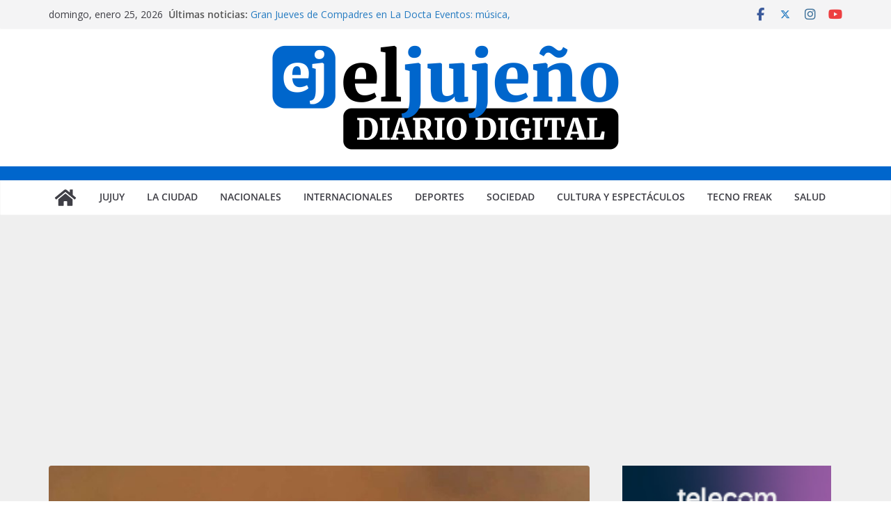

--- FILE ---
content_type: text/html; charset=UTF-8
request_url: https://xn--eljujeo-9za.com.ar/2016/08/28/se-agravaron-los-incendios-que-azotan-a-las-sierras-de-san-luis/
body_size: 20784
content:
		<!doctype html>
		<html lang="es-AR" prefix="og: http://ogp.me/ns# fb: http://ogp.me/ns/fb#">
		
<head>

			<meta charset="UTF-8"/>
		<meta name="viewport" content="width=device-width, initial-scale=1">
		<link rel="profile" href="http://gmpg.org/xfn/11"/>
		
	<title>Se agravaron los incendios que azotan a las sierras de San Luis &#8211; El Jujeño</title>
<meta name='robots' content='max-image-preview:large' />
<link rel='dns-prefetch' href='//static.addtoany.com' />
<link rel='dns-prefetch' href='//stats.wp.com' />
<link rel='dns-prefetch' href='//fonts.googleapis.com' />
<link rel='dns-prefetch' href='//widgets.wp.com' />
<link rel='dns-prefetch' href='//s0.wp.com' />
<link rel='dns-prefetch' href='//0.gravatar.com' />
<link rel='dns-prefetch' href='//1.gravatar.com' />
<link rel='dns-prefetch' href='//2.gravatar.com' />
<link rel="alternate" type="application/rss+xml" title="El Jujeño &raquo; Feed" href="https://xn--eljujeo-9za.com.ar/feed/" />
<link rel="alternate" type="application/rss+xml" title="El Jujeño &raquo; RSS de los comentarios" href="https://xn--eljujeo-9za.com.ar/comments/feed/" />
<link rel="alternate" type="application/rss+xml" title="El Jujeño &raquo; Se agravaron los incendios que azotan a las sierras de San Luis RSS de los comentarios" href="https://xn--eljujeo-9za.com.ar/2016/08/28/se-agravaron-los-incendios-que-azotan-a-las-sierras-de-san-luis/feed/" />
<link rel="alternate" title="oEmbed (JSON)" type="application/json+oembed" href="https://xn--eljujeo-9za.com.ar/wp-json/oembed/1.0/embed?url=https%3A%2F%2Fxn--eljujeo-9za.com.ar%2F2016%2F08%2F28%2Fse-agravaron-los-incendios-que-azotan-a-las-sierras-de-san-luis%2F" />
<link rel="alternate" title="oEmbed (XML)" type="text/xml+oembed" href="https://xn--eljujeo-9za.com.ar/wp-json/oembed/1.0/embed?url=https%3A%2F%2Fxn--eljujeo-9za.com.ar%2F2016%2F08%2F28%2Fse-agravaron-los-incendios-que-azotan-a-las-sierras-de-san-luis%2F&#038;format=xml" />
<style id='wp-img-auto-sizes-contain-inline-css' type='text/css'>
img:is([sizes=auto i],[sizes^="auto," i]){contain-intrinsic-size:3000px 1500px}
/*# sourceURL=wp-img-auto-sizes-contain-inline-css */
</style>
<style id='wp-emoji-styles-inline-css' type='text/css'>

	img.wp-smiley, img.emoji {
		display: inline !important;
		border: none !important;
		box-shadow: none !important;
		height: 1em !important;
		width: 1em !important;
		margin: 0 0.07em !important;
		vertical-align: -0.1em !important;
		background: none !important;
		padding: 0 !important;
	}
/*# sourceURL=wp-emoji-styles-inline-css */
</style>
<style id='wp-block-library-inline-css' type='text/css'>
:root{--wp-block-synced-color:#7a00df;--wp-block-synced-color--rgb:122,0,223;--wp-bound-block-color:var(--wp-block-synced-color);--wp-editor-canvas-background:#ddd;--wp-admin-theme-color:#007cba;--wp-admin-theme-color--rgb:0,124,186;--wp-admin-theme-color-darker-10:#006ba1;--wp-admin-theme-color-darker-10--rgb:0,107,160.5;--wp-admin-theme-color-darker-20:#005a87;--wp-admin-theme-color-darker-20--rgb:0,90,135;--wp-admin-border-width-focus:2px}@media (min-resolution:192dpi){:root{--wp-admin-border-width-focus:1.5px}}.wp-element-button{cursor:pointer}:root .has-very-light-gray-background-color{background-color:#eee}:root .has-very-dark-gray-background-color{background-color:#313131}:root .has-very-light-gray-color{color:#eee}:root .has-very-dark-gray-color{color:#313131}:root .has-vivid-green-cyan-to-vivid-cyan-blue-gradient-background{background:linear-gradient(135deg,#00d084,#0693e3)}:root .has-purple-crush-gradient-background{background:linear-gradient(135deg,#34e2e4,#4721fb 50%,#ab1dfe)}:root .has-hazy-dawn-gradient-background{background:linear-gradient(135deg,#faaca8,#dad0ec)}:root .has-subdued-olive-gradient-background{background:linear-gradient(135deg,#fafae1,#67a671)}:root .has-atomic-cream-gradient-background{background:linear-gradient(135deg,#fdd79a,#004a59)}:root .has-nightshade-gradient-background{background:linear-gradient(135deg,#330968,#31cdcf)}:root .has-midnight-gradient-background{background:linear-gradient(135deg,#020381,#2874fc)}:root{--wp--preset--font-size--normal:16px;--wp--preset--font-size--huge:42px}.has-regular-font-size{font-size:1em}.has-larger-font-size{font-size:2.625em}.has-normal-font-size{font-size:var(--wp--preset--font-size--normal)}.has-huge-font-size{font-size:var(--wp--preset--font-size--huge)}.has-text-align-center{text-align:center}.has-text-align-left{text-align:left}.has-text-align-right{text-align:right}.has-fit-text{white-space:nowrap!important}#end-resizable-editor-section{display:none}.aligncenter{clear:both}.items-justified-left{justify-content:flex-start}.items-justified-center{justify-content:center}.items-justified-right{justify-content:flex-end}.items-justified-space-between{justify-content:space-between}.screen-reader-text{border:0;clip-path:inset(50%);height:1px;margin:-1px;overflow:hidden;padding:0;position:absolute;width:1px;word-wrap:normal!important}.screen-reader-text:focus{background-color:#ddd;clip-path:none;color:#444;display:block;font-size:1em;height:auto;left:5px;line-height:normal;padding:15px 23px 14px;text-decoration:none;top:5px;width:auto;z-index:100000}html :where(.has-border-color){border-style:solid}html :where([style*=border-top-color]){border-top-style:solid}html :where([style*=border-right-color]){border-right-style:solid}html :where([style*=border-bottom-color]){border-bottom-style:solid}html :where([style*=border-left-color]){border-left-style:solid}html :where([style*=border-width]){border-style:solid}html :where([style*=border-top-width]){border-top-style:solid}html :where([style*=border-right-width]){border-right-style:solid}html :where([style*=border-bottom-width]){border-bottom-style:solid}html :where([style*=border-left-width]){border-left-style:solid}html :where(img[class*=wp-image-]){height:auto;max-width:100%}:where(figure){margin:0 0 1em}html :where(.is-position-sticky){--wp-admin--admin-bar--position-offset:var(--wp-admin--admin-bar--height,0px)}@media screen and (max-width:600px){html :where(.is-position-sticky){--wp-admin--admin-bar--position-offset:0px}}

/*# sourceURL=wp-block-library-inline-css */
</style><style id='global-styles-inline-css' type='text/css'>
:root{--wp--preset--aspect-ratio--square: 1;--wp--preset--aspect-ratio--4-3: 4/3;--wp--preset--aspect-ratio--3-4: 3/4;--wp--preset--aspect-ratio--3-2: 3/2;--wp--preset--aspect-ratio--2-3: 2/3;--wp--preset--aspect-ratio--16-9: 16/9;--wp--preset--aspect-ratio--9-16: 9/16;--wp--preset--color--black: #000000;--wp--preset--color--cyan-bluish-gray: #abb8c3;--wp--preset--color--white: #ffffff;--wp--preset--color--pale-pink: #f78da7;--wp--preset--color--vivid-red: #cf2e2e;--wp--preset--color--luminous-vivid-orange: #ff6900;--wp--preset--color--luminous-vivid-amber: #fcb900;--wp--preset--color--light-green-cyan: #7bdcb5;--wp--preset--color--vivid-green-cyan: #00d084;--wp--preset--color--pale-cyan-blue: #8ed1fc;--wp--preset--color--vivid-cyan-blue: #0693e3;--wp--preset--color--vivid-purple: #9b51e0;--wp--preset--color--cm-color-1: #257BC1;--wp--preset--color--cm-color-2: #2270B0;--wp--preset--color--cm-color-3: #FFFFFF;--wp--preset--color--cm-color-4: #F9FEFD;--wp--preset--color--cm-color-5: #27272A;--wp--preset--color--cm-color-6: #16181A;--wp--preset--color--cm-color-7: #8F8F8F;--wp--preset--color--cm-color-8: #FFFFFF;--wp--preset--color--cm-color-9: #C7C7C7;--wp--preset--gradient--vivid-cyan-blue-to-vivid-purple: linear-gradient(135deg,rgb(6,147,227) 0%,rgb(155,81,224) 100%);--wp--preset--gradient--light-green-cyan-to-vivid-green-cyan: linear-gradient(135deg,rgb(122,220,180) 0%,rgb(0,208,130) 100%);--wp--preset--gradient--luminous-vivid-amber-to-luminous-vivid-orange: linear-gradient(135deg,rgb(252,185,0) 0%,rgb(255,105,0) 100%);--wp--preset--gradient--luminous-vivid-orange-to-vivid-red: linear-gradient(135deg,rgb(255,105,0) 0%,rgb(207,46,46) 100%);--wp--preset--gradient--very-light-gray-to-cyan-bluish-gray: linear-gradient(135deg,rgb(238,238,238) 0%,rgb(169,184,195) 100%);--wp--preset--gradient--cool-to-warm-spectrum: linear-gradient(135deg,rgb(74,234,220) 0%,rgb(151,120,209) 20%,rgb(207,42,186) 40%,rgb(238,44,130) 60%,rgb(251,105,98) 80%,rgb(254,248,76) 100%);--wp--preset--gradient--blush-light-purple: linear-gradient(135deg,rgb(255,206,236) 0%,rgb(152,150,240) 100%);--wp--preset--gradient--blush-bordeaux: linear-gradient(135deg,rgb(254,205,165) 0%,rgb(254,45,45) 50%,rgb(107,0,62) 100%);--wp--preset--gradient--luminous-dusk: linear-gradient(135deg,rgb(255,203,112) 0%,rgb(199,81,192) 50%,rgb(65,88,208) 100%);--wp--preset--gradient--pale-ocean: linear-gradient(135deg,rgb(255,245,203) 0%,rgb(182,227,212) 50%,rgb(51,167,181) 100%);--wp--preset--gradient--electric-grass: linear-gradient(135deg,rgb(202,248,128) 0%,rgb(113,206,126) 100%);--wp--preset--gradient--midnight: linear-gradient(135deg,rgb(2,3,129) 0%,rgb(40,116,252) 100%);--wp--preset--font-size--small: 13px;--wp--preset--font-size--medium: 16px;--wp--preset--font-size--large: 20px;--wp--preset--font-size--x-large: 24px;--wp--preset--font-size--xx-large: 30px;--wp--preset--font-size--huge: 36px;--wp--preset--font-family--dm-sans: DM Sans, sans-serif;--wp--preset--font-family--public-sans: Public Sans, sans-serif;--wp--preset--font-family--roboto: Roboto, sans-serif;--wp--preset--font-family--segoe-ui: Segoe UI, Arial, sans-serif;--wp--preset--font-family--ibm-plex-serif: IBM Plex Serif, sans-serif;--wp--preset--font-family--inter: Inter, sans-serif;--wp--preset--spacing--20: 0.44rem;--wp--preset--spacing--30: 0.67rem;--wp--preset--spacing--40: 1rem;--wp--preset--spacing--50: 1.5rem;--wp--preset--spacing--60: 2.25rem;--wp--preset--spacing--70: 3.38rem;--wp--preset--spacing--80: 5.06rem;--wp--preset--shadow--natural: 6px 6px 9px rgba(0, 0, 0, 0.2);--wp--preset--shadow--deep: 12px 12px 50px rgba(0, 0, 0, 0.4);--wp--preset--shadow--sharp: 6px 6px 0px rgba(0, 0, 0, 0.2);--wp--preset--shadow--outlined: 6px 6px 0px -3px rgb(255, 255, 255), 6px 6px rgb(0, 0, 0);--wp--preset--shadow--crisp: 6px 6px 0px rgb(0, 0, 0);}:root { --wp--style--global--content-size: 760px;--wp--style--global--wide-size: 1160px; }:where(body) { margin: 0; }.wp-site-blocks > .alignleft { float: left; margin-right: 2em; }.wp-site-blocks > .alignright { float: right; margin-left: 2em; }.wp-site-blocks > .aligncenter { justify-content: center; margin-left: auto; margin-right: auto; }:where(.wp-site-blocks) > * { margin-block-start: 24px; margin-block-end: 0; }:where(.wp-site-blocks) > :first-child { margin-block-start: 0; }:where(.wp-site-blocks) > :last-child { margin-block-end: 0; }:root { --wp--style--block-gap: 24px; }:root :where(.is-layout-flow) > :first-child{margin-block-start: 0;}:root :where(.is-layout-flow) > :last-child{margin-block-end: 0;}:root :where(.is-layout-flow) > *{margin-block-start: 24px;margin-block-end: 0;}:root :where(.is-layout-constrained) > :first-child{margin-block-start: 0;}:root :where(.is-layout-constrained) > :last-child{margin-block-end: 0;}:root :where(.is-layout-constrained) > *{margin-block-start: 24px;margin-block-end: 0;}:root :where(.is-layout-flex){gap: 24px;}:root :where(.is-layout-grid){gap: 24px;}.is-layout-flow > .alignleft{float: left;margin-inline-start: 0;margin-inline-end: 2em;}.is-layout-flow > .alignright{float: right;margin-inline-start: 2em;margin-inline-end: 0;}.is-layout-flow > .aligncenter{margin-left: auto !important;margin-right: auto !important;}.is-layout-constrained > .alignleft{float: left;margin-inline-start: 0;margin-inline-end: 2em;}.is-layout-constrained > .alignright{float: right;margin-inline-start: 2em;margin-inline-end: 0;}.is-layout-constrained > .aligncenter{margin-left: auto !important;margin-right: auto !important;}.is-layout-constrained > :where(:not(.alignleft):not(.alignright):not(.alignfull)){max-width: var(--wp--style--global--content-size);margin-left: auto !important;margin-right: auto !important;}.is-layout-constrained > .alignwide{max-width: var(--wp--style--global--wide-size);}body .is-layout-flex{display: flex;}.is-layout-flex{flex-wrap: wrap;align-items: center;}.is-layout-flex > :is(*, div){margin: 0;}body .is-layout-grid{display: grid;}.is-layout-grid > :is(*, div){margin: 0;}body{padding-top: 0px;padding-right: 0px;padding-bottom: 0px;padding-left: 0px;}a:where(:not(.wp-element-button)){text-decoration: underline;}:root :where(.wp-element-button, .wp-block-button__link){background-color: #32373c;border-width: 0;color: #fff;font-family: inherit;font-size: inherit;font-style: inherit;font-weight: inherit;letter-spacing: inherit;line-height: inherit;padding-top: calc(0.667em + 2px);padding-right: calc(1.333em + 2px);padding-bottom: calc(0.667em + 2px);padding-left: calc(1.333em + 2px);text-decoration: none;text-transform: inherit;}.has-black-color{color: var(--wp--preset--color--black) !important;}.has-cyan-bluish-gray-color{color: var(--wp--preset--color--cyan-bluish-gray) !important;}.has-white-color{color: var(--wp--preset--color--white) !important;}.has-pale-pink-color{color: var(--wp--preset--color--pale-pink) !important;}.has-vivid-red-color{color: var(--wp--preset--color--vivid-red) !important;}.has-luminous-vivid-orange-color{color: var(--wp--preset--color--luminous-vivid-orange) !important;}.has-luminous-vivid-amber-color{color: var(--wp--preset--color--luminous-vivid-amber) !important;}.has-light-green-cyan-color{color: var(--wp--preset--color--light-green-cyan) !important;}.has-vivid-green-cyan-color{color: var(--wp--preset--color--vivid-green-cyan) !important;}.has-pale-cyan-blue-color{color: var(--wp--preset--color--pale-cyan-blue) !important;}.has-vivid-cyan-blue-color{color: var(--wp--preset--color--vivid-cyan-blue) !important;}.has-vivid-purple-color{color: var(--wp--preset--color--vivid-purple) !important;}.has-cm-color-1-color{color: var(--wp--preset--color--cm-color-1) !important;}.has-cm-color-2-color{color: var(--wp--preset--color--cm-color-2) !important;}.has-cm-color-3-color{color: var(--wp--preset--color--cm-color-3) !important;}.has-cm-color-4-color{color: var(--wp--preset--color--cm-color-4) !important;}.has-cm-color-5-color{color: var(--wp--preset--color--cm-color-5) !important;}.has-cm-color-6-color{color: var(--wp--preset--color--cm-color-6) !important;}.has-cm-color-7-color{color: var(--wp--preset--color--cm-color-7) !important;}.has-cm-color-8-color{color: var(--wp--preset--color--cm-color-8) !important;}.has-cm-color-9-color{color: var(--wp--preset--color--cm-color-9) !important;}.has-black-background-color{background-color: var(--wp--preset--color--black) !important;}.has-cyan-bluish-gray-background-color{background-color: var(--wp--preset--color--cyan-bluish-gray) !important;}.has-white-background-color{background-color: var(--wp--preset--color--white) !important;}.has-pale-pink-background-color{background-color: var(--wp--preset--color--pale-pink) !important;}.has-vivid-red-background-color{background-color: var(--wp--preset--color--vivid-red) !important;}.has-luminous-vivid-orange-background-color{background-color: var(--wp--preset--color--luminous-vivid-orange) !important;}.has-luminous-vivid-amber-background-color{background-color: var(--wp--preset--color--luminous-vivid-amber) !important;}.has-light-green-cyan-background-color{background-color: var(--wp--preset--color--light-green-cyan) !important;}.has-vivid-green-cyan-background-color{background-color: var(--wp--preset--color--vivid-green-cyan) !important;}.has-pale-cyan-blue-background-color{background-color: var(--wp--preset--color--pale-cyan-blue) !important;}.has-vivid-cyan-blue-background-color{background-color: var(--wp--preset--color--vivid-cyan-blue) !important;}.has-vivid-purple-background-color{background-color: var(--wp--preset--color--vivid-purple) !important;}.has-cm-color-1-background-color{background-color: var(--wp--preset--color--cm-color-1) !important;}.has-cm-color-2-background-color{background-color: var(--wp--preset--color--cm-color-2) !important;}.has-cm-color-3-background-color{background-color: var(--wp--preset--color--cm-color-3) !important;}.has-cm-color-4-background-color{background-color: var(--wp--preset--color--cm-color-4) !important;}.has-cm-color-5-background-color{background-color: var(--wp--preset--color--cm-color-5) !important;}.has-cm-color-6-background-color{background-color: var(--wp--preset--color--cm-color-6) !important;}.has-cm-color-7-background-color{background-color: var(--wp--preset--color--cm-color-7) !important;}.has-cm-color-8-background-color{background-color: var(--wp--preset--color--cm-color-8) !important;}.has-cm-color-9-background-color{background-color: var(--wp--preset--color--cm-color-9) !important;}.has-black-border-color{border-color: var(--wp--preset--color--black) !important;}.has-cyan-bluish-gray-border-color{border-color: var(--wp--preset--color--cyan-bluish-gray) !important;}.has-white-border-color{border-color: var(--wp--preset--color--white) !important;}.has-pale-pink-border-color{border-color: var(--wp--preset--color--pale-pink) !important;}.has-vivid-red-border-color{border-color: var(--wp--preset--color--vivid-red) !important;}.has-luminous-vivid-orange-border-color{border-color: var(--wp--preset--color--luminous-vivid-orange) !important;}.has-luminous-vivid-amber-border-color{border-color: var(--wp--preset--color--luminous-vivid-amber) !important;}.has-light-green-cyan-border-color{border-color: var(--wp--preset--color--light-green-cyan) !important;}.has-vivid-green-cyan-border-color{border-color: var(--wp--preset--color--vivid-green-cyan) !important;}.has-pale-cyan-blue-border-color{border-color: var(--wp--preset--color--pale-cyan-blue) !important;}.has-vivid-cyan-blue-border-color{border-color: var(--wp--preset--color--vivid-cyan-blue) !important;}.has-vivid-purple-border-color{border-color: var(--wp--preset--color--vivid-purple) !important;}.has-cm-color-1-border-color{border-color: var(--wp--preset--color--cm-color-1) !important;}.has-cm-color-2-border-color{border-color: var(--wp--preset--color--cm-color-2) !important;}.has-cm-color-3-border-color{border-color: var(--wp--preset--color--cm-color-3) !important;}.has-cm-color-4-border-color{border-color: var(--wp--preset--color--cm-color-4) !important;}.has-cm-color-5-border-color{border-color: var(--wp--preset--color--cm-color-5) !important;}.has-cm-color-6-border-color{border-color: var(--wp--preset--color--cm-color-6) !important;}.has-cm-color-7-border-color{border-color: var(--wp--preset--color--cm-color-7) !important;}.has-cm-color-8-border-color{border-color: var(--wp--preset--color--cm-color-8) !important;}.has-cm-color-9-border-color{border-color: var(--wp--preset--color--cm-color-9) !important;}.has-vivid-cyan-blue-to-vivid-purple-gradient-background{background: var(--wp--preset--gradient--vivid-cyan-blue-to-vivid-purple) !important;}.has-light-green-cyan-to-vivid-green-cyan-gradient-background{background: var(--wp--preset--gradient--light-green-cyan-to-vivid-green-cyan) !important;}.has-luminous-vivid-amber-to-luminous-vivid-orange-gradient-background{background: var(--wp--preset--gradient--luminous-vivid-amber-to-luminous-vivid-orange) !important;}.has-luminous-vivid-orange-to-vivid-red-gradient-background{background: var(--wp--preset--gradient--luminous-vivid-orange-to-vivid-red) !important;}.has-very-light-gray-to-cyan-bluish-gray-gradient-background{background: var(--wp--preset--gradient--very-light-gray-to-cyan-bluish-gray) !important;}.has-cool-to-warm-spectrum-gradient-background{background: var(--wp--preset--gradient--cool-to-warm-spectrum) !important;}.has-blush-light-purple-gradient-background{background: var(--wp--preset--gradient--blush-light-purple) !important;}.has-blush-bordeaux-gradient-background{background: var(--wp--preset--gradient--blush-bordeaux) !important;}.has-luminous-dusk-gradient-background{background: var(--wp--preset--gradient--luminous-dusk) !important;}.has-pale-ocean-gradient-background{background: var(--wp--preset--gradient--pale-ocean) !important;}.has-electric-grass-gradient-background{background: var(--wp--preset--gradient--electric-grass) !important;}.has-midnight-gradient-background{background: var(--wp--preset--gradient--midnight) !important;}.has-small-font-size{font-size: var(--wp--preset--font-size--small) !important;}.has-medium-font-size{font-size: var(--wp--preset--font-size--medium) !important;}.has-large-font-size{font-size: var(--wp--preset--font-size--large) !important;}.has-x-large-font-size{font-size: var(--wp--preset--font-size--x-large) !important;}.has-xx-large-font-size{font-size: var(--wp--preset--font-size--xx-large) !important;}.has-huge-font-size{font-size: var(--wp--preset--font-size--huge) !important;}.has-dm-sans-font-family{font-family: var(--wp--preset--font-family--dm-sans) !important;}.has-public-sans-font-family{font-family: var(--wp--preset--font-family--public-sans) !important;}.has-roboto-font-family{font-family: var(--wp--preset--font-family--roboto) !important;}.has-segoe-ui-font-family{font-family: var(--wp--preset--font-family--segoe-ui) !important;}.has-ibm-plex-serif-font-family{font-family: var(--wp--preset--font-family--ibm-plex-serif) !important;}.has-inter-font-family{font-family: var(--wp--preset--font-family--inter) !important;}
/*# sourceURL=global-styles-inline-css */
</style>

<link rel='stylesheet' id='colormag_style-css' href='https://xn--eljujeo-9za.com.ar/wp-content/themes/colormag/style.css?ver=1769363470' type='text/css' media='all' />
<style id='colormag_style-inline-css' type='text/css'>
.colormag-button,
			blockquote, button,
			input[type=reset],
			input[type=button],
			input[type=submit],
			.cm-home-icon.front_page_on,
			.cm-post-categories a,
			.cm-primary-nav ul li ul li:hover,
			.cm-primary-nav ul li.current-menu-item,
			.cm-primary-nav ul li.current_page_ancestor,
			.cm-primary-nav ul li.current-menu-ancestor,
			.cm-primary-nav ul li.current_page_item,
			.cm-primary-nav ul li:hover,
			.cm-primary-nav ul li.focus,
			.cm-mobile-nav li a:hover,
			.colormag-header-clean #cm-primary-nav .cm-menu-toggle:hover,
			.cm-header .cm-mobile-nav li:hover,
			.cm-header .cm-mobile-nav li.current-page-ancestor,
			.cm-header .cm-mobile-nav li.current-menu-ancestor,
			.cm-header .cm-mobile-nav li.current-page-item,
			.cm-header .cm-mobile-nav li.current-menu-item,
			.cm-primary-nav ul li.focus > a,
			.cm-layout-2 .cm-primary-nav ul ul.sub-menu li.focus > a,
			.cm-mobile-nav .current-menu-item>a, .cm-mobile-nav .current_page_item>a,
			.colormag-header-clean .cm-mobile-nav li:hover > a,
			.colormag-header-clean .cm-mobile-nav li.current-page-ancestor > a,
			.colormag-header-clean .cm-mobile-nav li.current-menu-ancestor > a,
			.colormag-header-clean .cm-mobile-nav li.current-page-item > a,
			.colormag-header-clean .cm-mobile-nav li.current-menu-item > a,
			.fa.search-top:hover,
			.widget_call_to_action .btn--primary,
			.colormag-footer--classic .cm-footer-cols .cm-row .cm-widget-title span::before,
			.colormag-footer--classic-bordered .cm-footer-cols .cm-row .cm-widget-title span::before,
			.cm-featured-posts .cm-widget-title span,
			.cm-featured-category-slider-widget .cm-slide-content .cm-entry-header-meta .cm-post-categories a,
			.cm-highlighted-posts .cm-post-content .cm-entry-header-meta .cm-post-categories a,
			.cm-category-slide-next, .cm-category-slide-prev, .slide-next,
			.slide-prev, .cm-tabbed-widget ul li, .cm-posts .wp-pagenavi .current,
			.cm-posts .wp-pagenavi a:hover, .cm-secondary .cm-widget-title span,
			.cm-posts .post .cm-post-content .cm-entry-header-meta .cm-post-categories a,
			.cm-page-header .cm-page-title span, .entry-meta .post-format i,
			.format-link .cm-entry-summary a, .cm-entry-button, .infinite-scroll .tg-infinite-scroll,
			.no-more-post-text, .pagination span,
			.comments-area .comment-author-link span,
			.cm-footer-cols .cm-row .cm-widget-title span,
			.advertisement_above_footer .cm-widget-title span,
			.error, .cm-primary .cm-widget-title span,
			.related-posts-wrapper.style-three .cm-post-content .cm-entry-title a:hover:before,
			.cm-slider-area .cm-widget-title span,
			.cm-beside-slider-widget .cm-widget-title span,
			.top-full-width-sidebar .cm-widget-title span,
			.wp-block-quote, .wp-block-quote.is-style-large,
			.wp-block-quote.has-text-align-right,
			.cm-error-404 .cm-btn, .widget .wp-block-heading, .wp-block-search button,
			.widget a::before, .cm-post-date a::before,
			.byline a::before,
			.colormag-footer--classic-bordered .cm-widget-title::before,
			.wp-block-button__link,
			#cm-tertiary .cm-widget-title span,
			.link-pagination .post-page-numbers.current,
			.wp-block-query-pagination-numbers .page-numbers.current,
			.wp-element-button,
			.wp-block-button .wp-block-button__link,
			.wp-element-button,
			.cm-layout-2 .cm-primary-nav ul ul.sub-menu li:hover,
			.cm-layout-2 .cm-primary-nav ul ul.sub-menu li.current-menu-ancestor,
			.cm-layout-2 .cm-primary-nav ul ul.sub-menu li.current-menu-item,
			.cm-layout-2 .cm-primary-nav ul ul.sub-menu li.focus,
			.search-wrap button,
			.page-numbers .current,
			.cm-footer-builder .cm-widget-title span,
			.wp-block-search .wp-element-button:hover{background-color:#0066cc;}a,
			.cm-layout-2 #cm-primary-nav .fa.search-top:hover,
			.cm-layout-2 #cm-primary-nav.cm-mobile-nav .cm-random-post a:hover .fa-random,
			.cm-layout-2 #cm-primary-nav.cm-primary-nav .cm-random-post a:hover .fa-random,
			.cm-layout-2 .breaking-news .newsticker a:hover,
			.cm-layout-2 .cm-primary-nav ul li.current-menu-item > a,
			.cm-layout-2 .cm-primary-nav ul li.current_page_item > a,
			.cm-layout-2 .cm-primary-nav ul li:hover > a,
			.cm-layout-2 .cm-primary-nav ul li.focus > a
			.dark-skin .cm-layout-2-style-1 #cm-primary-nav.cm-primary-nav .cm-home-icon:hover .fa,
			.byline a:hover, .comments a:hover, .cm-edit-link a:hover, .cm-post-date a:hover,
			.social-links:not(.cm-header-actions .social-links) i.fa:hover, .cm-tag-links a:hover,
			.colormag-header-clean .social-links li:hover i.fa, .cm-layout-2-style-1 .social-links li:hover i.fa,
			.colormag-header-clean .breaking-news .newsticker a:hover, .widget_featured_posts .article-content .cm-entry-title a:hover,
			.widget_featured_slider .slide-content .cm-below-entry-meta .byline a:hover,
			.widget_featured_slider .slide-content .cm-below-entry-meta .comments a:hover,
			.widget_featured_slider .slide-content .cm-below-entry-meta .cm-post-date a:hover,
			.widget_featured_slider .slide-content .cm-entry-title a:hover,
			.widget_block_picture_news.widget_featured_posts .article-content .cm-entry-title a:hover,
			.widget_highlighted_posts .article-content .cm-below-entry-meta .byline a:hover,
			.widget_highlighted_posts .article-content .cm-below-entry-meta .comments a:hover,
			.widget_highlighted_posts .article-content .cm-below-entry-meta .cm-post-date a:hover,
			.widget_highlighted_posts .article-content .cm-entry-title a:hover, i.fa-arrow-up, i.fa-arrow-down,
			.cm-site-title a, #content .post .article-content .cm-entry-title a:hover, .entry-meta .byline i,
			.entry-meta .cat-links i, .entry-meta a, .post .cm-entry-title a:hover, .search .cm-entry-title a:hover,
			.entry-meta .comments-link a:hover, .entry-meta .cm-edit-link a:hover, .entry-meta .cm-post-date a:hover,
			.entry-meta .cm-tag-links a:hover, .single #content .tags a:hover, .count, .next a:hover, .previous a:hover,
			.related-posts-main-title .fa, .single-related-posts .article-content .cm-entry-title a:hover,
			.pagination a span:hover,
			#content .comments-area a.comment-cm-edit-link:hover, #content .comments-area a.comment-permalink:hover,
			#content .comments-area article header cite a:hover, .comments-area .comment-author-link a:hover,
			.comment .comment-reply-link:hover,
			.nav-next a, .nav-previous a,
			#cm-footer .cm-footer-menu ul li a:hover,
			.cm-footer-cols .cm-row a:hover, a#scroll-up i, .related-posts-wrapper-flyout .cm-entry-title a:hover,
			.human-diff-time .human-diff-time-display:hover,
			.cm-layout-2-style-1 #cm-primary-nav .fa:hover,
			.cm-footer-bar a,
			.cm-post-date a:hover,
			.cm-author a:hover,
			.cm-comments-link a:hover,
			.cm-tag-links a:hover,
			.cm-edit-link a:hover,
			.cm-footer-bar .copyright a,
			.cm-featured-posts .cm-entry-title a:hover,
			.cm-posts .post .cm-post-content .cm-entry-title a:hover,
			.cm-posts .post .single-title-above .cm-entry-title a:hover,
			.cm-layout-2 .cm-primary-nav ul li:hover > a,
			.cm-layout-2 #cm-primary-nav .fa:hover,
			.cm-entry-title a:hover,
			button:hover, input[type="button"]:hover,
			input[type="reset"]:hover,
			input[type="submit"]:hover,
			.wp-block-button .wp-block-button__link:hover,
			.cm-button:hover,
			.wp-element-button:hover,
			li.product .added_to_cart:hover,
			.comments-area .comment-permalink:hover,
			.cm-footer-bar-area .cm-footer-bar__2 a{color:#0066cc;}#cm-primary-nav,
			.cm-contained .cm-header-2 .cm-row, .cm-header-builder.cm-full-width .cm-main-header .cm-header-bottom-row{border-top-color:#0066cc;}.cm-layout-2 #cm-primary-nav,
			.cm-layout-2 .cm-primary-nav ul ul.sub-menu li:hover,
			.cm-layout-2 .cm-primary-nav ul > li:hover > a,
			.cm-layout-2 .cm-primary-nav ul > li.current-menu-item > a,
			.cm-layout-2 .cm-primary-nav ul > li.current-menu-ancestor > a,
			.cm-layout-2 .cm-primary-nav ul ul.sub-menu li.current-menu-ancestor,
			.cm-layout-2 .cm-primary-nav ul ul.sub-menu li.current-menu-item,
			.cm-layout-2 .cm-primary-nav ul ul.sub-menu li.focus,
			cm-layout-2 .cm-primary-nav ul ul.sub-menu li.current-menu-ancestor,
			cm-layout-2 .cm-primary-nav ul ul.sub-menu li.current-menu-item,
			cm-layout-2 #cm-primary-nav .cm-menu-toggle:hover,
			cm-layout-2 #cm-primary-nav.cm-mobile-nav .cm-menu-toggle,
			cm-layout-2 .cm-primary-nav ul > li:hover > a,
			cm-layout-2 .cm-primary-nav ul > li.current-menu-item > a,
			cm-layout-2 .cm-primary-nav ul > li.current-menu-ancestor > a,
			.cm-layout-2 .cm-primary-nav ul li.focus > a, .pagination a span:hover,
			.cm-error-404 .cm-btn,
			.single-post .cm-post-categories a::after,
			.widget .block-title,
			.cm-layout-2 .cm-primary-nav ul li.focus > a,
			button,
			input[type="button"],
			input[type="reset"],
			input[type="submit"],
			.wp-block-button .wp-block-button__link,
			.cm-button,
			.wp-element-button,
			li.product .added_to_cart{border-color:#0066cc;}.cm-secondary .cm-widget-title,
			#cm-tertiary .cm-widget-title,
			.widget_featured_posts .widget-title,
			#secondary .widget-title,
			#cm-tertiary .widget-title,
			.cm-page-header .cm-page-title,
			.cm-footer-cols .cm-row .widget-title,
			.advertisement_above_footer .widget-title,
			#primary .widget-title,
			.widget_slider_area .widget-title,
			.widget_beside_slider .widget-title,
			.top-full-width-sidebar .widget-title,
			.cm-footer-cols .cm-row .cm-widget-title,
			.cm-footer-bar .copyright a,
			.cm-layout-2.cm-layout-2-style-2 #cm-primary-nav,
			.cm-layout-2 .cm-primary-nav ul > li:hover > a,
			.cm-footer-builder .cm-widget-title,
			.cm-layout-2 .cm-primary-nav ul > li.current-menu-item > a{border-bottom-color:#0066cc;}body{color:#444444;}.cm-posts .post{box-shadow:0px 0px 2px 0px rgba(81,81,81,0);}body,
			button,
			input,
			select,
			textarea,
			blockquote p,
			.entry-meta,
			.cm-entry-button,
			dl,
			.previous a,
			.next a,
			.nav-previous a,
			.nav-next a,
			#respond h3#reply-title #cancel-comment-reply-link,
			#respond form input[type="text"],
			#respond form textarea,
			.cm-secondary .widget,
			.cm-error-404 .widget,
			.cm-entry-summary p{font-family:Open Sans;}h1 ,h2, h3, h4, h5, h6{font-family:Open Sans;}@media screen and (min-width: 992px) {.cm-primary{width:70%;}}#cm-primary-nav{border-top-width:20px;}.colormag-button,
			input[type="reset"],
			input[type="button"],
			input[type="submit"],
			button,
			.cm-entry-button span,
			.wp-block-button .wp-block-button__link{color:#ffffff;}.cm-content{background-color:#efefef;}body,body.boxed{background-color:#ffffff;background-position:;background-size:;background-attachment:;background-repeat:;}.cm-header .cm-menu-toggle svg,
			.cm-header .cm-menu-toggle svg{fill:#1e73be;}.cm-footer-bar-area .cm-footer-bar__2 a{color:#207daf;}.colormag-button,
			blockquote, button,
			input[type=reset],
			input[type=button],
			input[type=submit],
			.cm-home-icon.front_page_on,
			.cm-post-categories a,
			.cm-primary-nav ul li ul li:hover,
			.cm-primary-nav ul li.current-menu-item,
			.cm-primary-nav ul li.current_page_ancestor,
			.cm-primary-nav ul li.current-menu-ancestor,
			.cm-primary-nav ul li.current_page_item,
			.cm-primary-nav ul li:hover,
			.cm-primary-nav ul li.focus,
			.cm-mobile-nav li a:hover,
			.colormag-header-clean #cm-primary-nav .cm-menu-toggle:hover,
			.cm-header .cm-mobile-nav li:hover,
			.cm-header .cm-mobile-nav li.current-page-ancestor,
			.cm-header .cm-mobile-nav li.current-menu-ancestor,
			.cm-header .cm-mobile-nav li.current-page-item,
			.cm-header .cm-mobile-nav li.current-menu-item,
			.cm-primary-nav ul li.focus > a,
			.cm-layout-2 .cm-primary-nav ul ul.sub-menu li.focus > a,
			.cm-mobile-nav .current-menu-item>a, .cm-mobile-nav .current_page_item>a,
			.colormag-header-clean .cm-mobile-nav li:hover > a,
			.colormag-header-clean .cm-mobile-nav li.current-page-ancestor > a,
			.colormag-header-clean .cm-mobile-nav li.current-menu-ancestor > a,
			.colormag-header-clean .cm-mobile-nav li.current-page-item > a,
			.colormag-header-clean .cm-mobile-nav li.current-menu-item > a,
			.fa.search-top:hover,
			.widget_call_to_action .btn--primary,
			.colormag-footer--classic .cm-footer-cols .cm-row .cm-widget-title span::before,
			.colormag-footer--classic-bordered .cm-footer-cols .cm-row .cm-widget-title span::before,
			.cm-featured-posts .cm-widget-title span,
			.cm-featured-category-slider-widget .cm-slide-content .cm-entry-header-meta .cm-post-categories a,
			.cm-highlighted-posts .cm-post-content .cm-entry-header-meta .cm-post-categories a,
			.cm-category-slide-next, .cm-category-slide-prev, .slide-next,
			.slide-prev, .cm-tabbed-widget ul li, .cm-posts .wp-pagenavi .current,
			.cm-posts .wp-pagenavi a:hover, .cm-secondary .cm-widget-title span,
			.cm-posts .post .cm-post-content .cm-entry-header-meta .cm-post-categories a,
			.cm-page-header .cm-page-title span, .entry-meta .post-format i,
			.format-link .cm-entry-summary a, .cm-entry-button, .infinite-scroll .tg-infinite-scroll,
			.no-more-post-text, .pagination span,
			.comments-area .comment-author-link span,
			.cm-footer-cols .cm-row .cm-widget-title span,
			.advertisement_above_footer .cm-widget-title span,
			.error, .cm-primary .cm-widget-title span,
			.related-posts-wrapper.style-three .cm-post-content .cm-entry-title a:hover:before,
			.cm-slider-area .cm-widget-title span,
			.cm-beside-slider-widget .cm-widget-title span,
			.top-full-width-sidebar .cm-widget-title span,
			.wp-block-quote, .wp-block-quote.is-style-large,
			.wp-block-quote.has-text-align-right,
			.cm-error-404 .cm-btn, .widget .wp-block-heading, .wp-block-search button,
			.widget a::before, .cm-post-date a::before,
			.byline a::before,
			.colormag-footer--classic-bordered .cm-widget-title::before,
			.wp-block-button__link,
			#cm-tertiary .cm-widget-title span,
			.link-pagination .post-page-numbers.current,
			.wp-block-query-pagination-numbers .page-numbers.current,
			.wp-element-button,
			.wp-block-button .wp-block-button__link,
			.wp-element-button,
			.cm-layout-2 .cm-primary-nav ul ul.sub-menu li:hover,
			.cm-layout-2 .cm-primary-nav ul ul.sub-menu li.current-menu-ancestor,
			.cm-layout-2 .cm-primary-nav ul ul.sub-menu li.current-menu-item,
			.cm-layout-2 .cm-primary-nav ul ul.sub-menu li.focus,
			.search-wrap button,
			.page-numbers .current,
			.cm-footer-builder .cm-widget-title span,
			.wp-block-search .wp-element-button:hover{background-color:#0066cc;}a,
			.cm-layout-2 #cm-primary-nav .fa.search-top:hover,
			.cm-layout-2 #cm-primary-nav.cm-mobile-nav .cm-random-post a:hover .fa-random,
			.cm-layout-2 #cm-primary-nav.cm-primary-nav .cm-random-post a:hover .fa-random,
			.cm-layout-2 .breaking-news .newsticker a:hover,
			.cm-layout-2 .cm-primary-nav ul li.current-menu-item > a,
			.cm-layout-2 .cm-primary-nav ul li.current_page_item > a,
			.cm-layout-2 .cm-primary-nav ul li:hover > a,
			.cm-layout-2 .cm-primary-nav ul li.focus > a
			.dark-skin .cm-layout-2-style-1 #cm-primary-nav.cm-primary-nav .cm-home-icon:hover .fa,
			.byline a:hover, .comments a:hover, .cm-edit-link a:hover, .cm-post-date a:hover,
			.social-links:not(.cm-header-actions .social-links) i.fa:hover, .cm-tag-links a:hover,
			.colormag-header-clean .social-links li:hover i.fa, .cm-layout-2-style-1 .social-links li:hover i.fa,
			.colormag-header-clean .breaking-news .newsticker a:hover, .widget_featured_posts .article-content .cm-entry-title a:hover,
			.widget_featured_slider .slide-content .cm-below-entry-meta .byline a:hover,
			.widget_featured_slider .slide-content .cm-below-entry-meta .comments a:hover,
			.widget_featured_slider .slide-content .cm-below-entry-meta .cm-post-date a:hover,
			.widget_featured_slider .slide-content .cm-entry-title a:hover,
			.widget_block_picture_news.widget_featured_posts .article-content .cm-entry-title a:hover,
			.widget_highlighted_posts .article-content .cm-below-entry-meta .byline a:hover,
			.widget_highlighted_posts .article-content .cm-below-entry-meta .comments a:hover,
			.widget_highlighted_posts .article-content .cm-below-entry-meta .cm-post-date a:hover,
			.widget_highlighted_posts .article-content .cm-entry-title a:hover, i.fa-arrow-up, i.fa-arrow-down,
			.cm-site-title a, #content .post .article-content .cm-entry-title a:hover, .entry-meta .byline i,
			.entry-meta .cat-links i, .entry-meta a, .post .cm-entry-title a:hover, .search .cm-entry-title a:hover,
			.entry-meta .comments-link a:hover, .entry-meta .cm-edit-link a:hover, .entry-meta .cm-post-date a:hover,
			.entry-meta .cm-tag-links a:hover, .single #content .tags a:hover, .count, .next a:hover, .previous a:hover,
			.related-posts-main-title .fa, .single-related-posts .article-content .cm-entry-title a:hover,
			.pagination a span:hover,
			#content .comments-area a.comment-cm-edit-link:hover, #content .comments-area a.comment-permalink:hover,
			#content .comments-area article header cite a:hover, .comments-area .comment-author-link a:hover,
			.comment .comment-reply-link:hover,
			.nav-next a, .nav-previous a,
			#cm-footer .cm-footer-menu ul li a:hover,
			.cm-footer-cols .cm-row a:hover, a#scroll-up i, .related-posts-wrapper-flyout .cm-entry-title a:hover,
			.human-diff-time .human-diff-time-display:hover,
			.cm-layout-2-style-1 #cm-primary-nav .fa:hover,
			.cm-footer-bar a,
			.cm-post-date a:hover,
			.cm-author a:hover,
			.cm-comments-link a:hover,
			.cm-tag-links a:hover,
			.cm-edit-link a:hover,
			.cm-footer-bar .copyright a,
			.cm-featured-posts .cm-entry-title a:hover,
			.cm-posts .post .cm-post-content .cm-entry-title a:hover,
			.cm-posts .post .single-title-above .cm-entry-title a:hover,
			.cm-layout-2 .cm-primary-nav ul li:hover > a,
			.cm-layout-2 #cm-primary-nav .fa:hover,
			.cm-entry-title a:hover,
			button:hover, input[type="button"]:hover,
			input[type="reset"]:hover,
			input[type="submit"]:hover,
			.wp-block-button .wp-block-button__link:hover,
			.cm-button:hover,
			.wp-element-button:hover,
			li.product .added_to_cart:hover,
			.comments-area .comment-permalink:hover,
			.cm-footer-bar-area .cm-footer-bar__2 a{color:#0066cc;}#cm-primary-nav,
			.cm-contained .cm-header-2 .cm-row, .cm-header-builder.cm-full-width .cm-main-header .cm-header-bottom-row{border-top-color:#0066cc;}.cm-layout-2 #cm-primary-nav,
			.cm-layout-2 .cm-primary-nav ul ul.sub-menu li:hover,
			.cm-layout-2 .cm-primary-nav ul > li:hover > a,
			.cm-layout-2 .cm-primary-nav ul > li.current-menu-item > a,
			.cm-layout-2 .cm-primary-nav ul > li.current-menu-ancestor > a,
			.cm-layout-2 .cm-primary-nav ul ul.sub-menu li.current-menu-ancestor,
			.cm-layout-2 .cm-primary-nav ul ul.sub-menu li.current-menu-item,
			.cm-layout-2 .cm-primary-nav ul ul.sub-menu li.focus,
			cm-layout-2 .cm-primary-nav ul ul.sub-menu li.current-menu-ancestor,
			cm-layout-2 .cm-primary-nav ul ul.sub-menu li.current-menu-item,
			cm-layout-2 #cm-primary-nav .cm-menu-toggle:hover,
			cm-layout-2 #cm-primary-nav.cm-mobile-nav .cm-menu-toggle,
			cm-layout-2 .cm-primary-nav ul > li:hover > a,
			cm-layout-2 .cm-primary-nav ul > li.current-menu-item > a,
			cm-layout-2 .cm-primary-nav ul > li.current-menu-ancestor > a,
			.cm-layout-2 .cm-primary-nav ul li.focus > a, .pagination a span:hover,
			.cm-error-404 .cm-btn,
			.single-post .cm-post-categories a::after,
			.widget .block-title,
			.cm-layout-2 .cm-primary-nav ul li.focus > a,
			button,
			input[type="button"],
			input[type="reset"],
			input[type="submit"],
			.wp-block-button .wp-block-button__link,
			.cm-button,
			.wp-element-button,
			li.product .added_to_cart{border-color:#0066cc;}.cm-secondary .cm-widget-title,
			#cm-tertiary .cm-widget-title,
			.widget_featured_posts .widget-title,
			#secondary .widget-title,
			#cm-tertiary .widget-title,
			.cm-page-header .cm-page-title,
			.cm-footer-cols .cm-row .widget-title,
			.advertisement_above_footer .widget-title,
			#primary .widget-title,
			.widget_slider_area .widget-title,
			.widget_beside_slider .widget-title,
			.top-full-width-sidebar .widget-title,
			.cm-footer-cols .cm-row .cm-widget-title,
			.cm-footer-bar .copyright a,
			.cm-layout-2.cm-layout-2-style-2 #cm-primary-nav,
			.cm-layout-2 .cm-primary-nav ul > li:hover > a,
			.cm-footer-builder .cm-widget-title,
			.cm-layout-2 .cm-primary-nav ul > li.current-menu-item > a{border-bottom-color:#0066cc;}body{color:#444444;}.cm-posts .post{box-shadow:0px 0px 2px 0px rgba(81,81,81,0);}body,
			button,
			input,
			select,
			textarea,
			blockquote p,
			.entry-meta,
			.cm-entry-button,
			dl,
			.previous a,
			.next a,
			.nav-previous a,
			.nav-next a,
			#respond h3#reply-title #cancel-comment-reply-link,
			#respond form input[type="text"],
			#respond form textarea,
			.cm-secondary .widget,
			.cm-error-404 .widget,
			.cm-entry-summary p{font-family:Open Sans;}h1 ,h2, h3, h4, h5, h6{font-family:Open Sans;}@media screen and (min-width: 992px) {.cm-primary{width:70%;}}#cm-primary-nav{border-top-width:20px;}.colormag-button,
			input[type="reset"],
			input[type="button"],
			input[type="submit"],
			button,
			.cm-entry-button span,
			.wp-block-button .wp-block-button__link{color:#ffffff;}.cm-content{background-color:#efefef;}body,body.boxed{background-color:#ffffff;background-position:;background-size:;background-attachment:;background-repeat:;}.cm-header .cm-menu-toggle svg,
			.cm-header .cm-menu-toggle svg{fill:#1e73be;}.cm-footer-bar-area .cm-footer-bar__2 a{color:#207daf;}.cm-header-builder .cm-header-buttons .cm-header-button .cm-button{background-color:#207daf;}.cm-header-builder .cm-header-top-row{background-color:#f4f4f5;}.cm-header-builder .cm-primary-nav .sub-menu, .cm-header-builder .cm-primary-nav .children{background-color:#232323;background-size:contain;}.cm-header-builder nav.cm-secondary-nav ul.sub-menu, .cm-header-builder .cm-secondary-nav .children{background-color:#232323;background-size:contain;}.cm-footer-builder .cm-footer-bottom-row{border-color:#3F3F46;}:root{--top-grid-columns: 4;
			--main-grid-columns: 4;
			--bottom-grid-columns: 2;
			}.cm-footer-builder .cm-footer-bottom-row .cm-footer-col{flex-direction: column;}.cm-footer-builder .cm-footer-main-row .cm-footer-col{flex-direction: column;}.cm-footer-builder .cm-footer-top-row .cm-footer-col{flex-direction: column;} :root{--cm-color-1: #257BC1;--cm-color-2: #2270B0;--cm-color-3: #FFFFFF;--cm-color-4: #F9FEFD;--cm-color-5: #27272A;--cm-color-6: #16181A;--cm-color-7: #8F8F8F;--cm-color-8: #FFFFFF;--cm-color-9: #C7C7C7;}.mzb-featured-posts, .mzb-social-icon, .mzb-featured-categories, .mzb-social-icons-insert{--color--light--primary:rgba(0,102,204,0.1);}body{--color--light--primary:#0066cc;--color--primary:#0066cc;}:root {--wp--preset--color--cm-color-1:#257BC1;--wp--preset--color--cm-color-2:#2270B0;--wp--preset--color--cm-color-3:#FFFFFF;--wp--preset--color--cm-color-4:#F9FEFD;--wp--preset--color--cm-color-5:#27272A;--wp--preset--color--cm-color-6:#16181A;--wp--preset--color--cm-color-7:#8F8F8F;--wp--preset--color--cm-color-8:#FFFFFF;--wp--preset--color--cm-color-9:#C7C7C7;}:root {--e-global-color-cmcolor1: #257BC1;--e-global-color-cmcolor2: #2270B0;--e-global-color-cmcolor3: #FFFFFF;--e-global-color-cmcolor4: #F9FEFD;--e-global-color-cmcolor5: #27272A;--e-global-color-cmcolor6: #16181A;--e-global-color-cmcolor7: #8F8F8F;--e-global-color-cmcolor8: #FFFFFF;--e-global-color-cmcolor9: #C7C7C7;}
/*# sourceURL=colormag_style-inline-css */
</style>
<link rel='stylesheet' id='font-awesome-all-css' href='https://xn--eljujeo-9za.com.ar/wp-content/themes/colormag/inc/customizer/customind/assets/fontawesome/v6/css/all.min.css?ver=6.2.4' type='text/css' media='all' />
<link rel='stylesheet' id='colormag_google_fonts-css' href='https://fonts.googleapis.com/css?family=Open+Sans%3A0&#038;ver=4.1.1' type='text/css' media='all' />
<link rel='stylesheet' id='font-awesome-4-css' href='https://xn--eljujeo-9za.com.ar/wp-content/themes/colormag/assets/library/font-awesome/css/v4-shims.min.css?ver=4.7.0' type='text/css' media='all' />
<link rel='stylesheet' id='colormag-font-awesome-6-css' href='https://xn--eljujeo-9za.com.ar/wp-content/themes/colormag/inc/customizer/customind/assets/fontawesome/v6/css/all.min.css?ver=6.2.4' type='text/css' media='all' />
<link rel='stylesheet' id='jetpack_likes-css' href='https://xn--eljujeo-9za.com.ar/wp-content/plugins/jetpack/modules/likes/style.css?ver=15.4' type='text/css' media='all' />
<link rel='stylesheet' id='addtoany-css' href='https://xn--eljujeo-9za.com.ar/wp-content/plugins/add-to-any/addtoany.min.css?ver=1.16' type='text/css' media='all' />
<link rel='stylesheet' id='sharedaddy-css' href='https://xn--eljujeo-9za.com.ar/wp-content/plugins/jetpack/modules/sharedaddy/sharing.css?ver=15.4' type='text/css' media='all' />
<link rel='stylesheet' id='social-logos-css' href='https://xn--eljujeo-9za.com.ar/wp-content/plugins/jetpack/_inc/social-logos/social-logos.min.css?ver=15.4' type='text/css' media='all' />
<script type="text/javascript" id="addtoany-core-js-before">
/* <![CDATA[ */
window.a2a_config=window.a2a_config||{};a2a_config.callbacks=[];a2a_config.overlays=[];a2a_config.templates={};a2a_localize = {
	Share: "Share",
	Save: "Save",
	Subscribe: "Subscribe",
	Email: "Email",
	Bookmark: "Bookmark",
	ShowAll: "Show all",
	ShowLess: "Show less",
	FindServices: "Find service(s)",
	FindAnyServiceToAddTo: "Instantly find any service to add to",
	PoweredBy: "Powered by",
	ShareViaEmail: "Share via email",
	SubscribeViaEmail: "Subscribe via email",
	BookmarkInYourBrowser: "Bookmark in your browser",
	BookmarkInstructions: "Press Ctrl+D or \u2318+D to bookmark this page",
	AddToYourFavorites: "Add to your favorites",
	SendFromWebOrProgram: "Send from any email address or email program",
	EmailProgram: "Email program",
	More: "More&#8230;",
	ThanksForSharing: "Thanks for sharing!",
	ThanksForFollowing: "Thanks for following!"
};


//# sourceURL=addtoany-core-js-before
/* ]]> */
</script>
<script type="text/javascript" defer src="https://static.addtoany.com/menu/page.js" id="addtoany-core-js"></script>
<script type="text/javascript" src="https://xn--eljujeo-9za.com.ar/wp-includes/js/jquery/jquery.min.js?ver=3.7.1" id="jquery-core-js"></script>
<script type="text/javascript" src="https://xn--eljujeo-9za.com.ar/wp-includes/js/jquery/jquery-migrate.min.js?ver=3.4.1" id="jquery-migrate-js"></script>
<script type="text/javascript" defer src="https://xn--eljujeo-9za.com.ar/wp-content/plugins/add-to-any/addtoany.min.js?ver=1.1" id="addtoany-jquery-js"></script>
<link rel="https://api.w.org/" href="https://xn--eljujeo-9za.com.ar/wp-json/" /><link rel="alternate" title="JSON" type="application/json" href="https://xn--eljujeo-9za.com.ar/wp-json/wp/v2/posts/10033" /><link rel="EditURI" type="application/rsd+xml" title="RSD" href="https://xn--eljujeo-9za.com.ar/xmlrpc.php?rsd" />
<meta name="generator" content="WordPress 6.9" />
<link rel="canonical" href="https://xn--eljujeo-9za.com.ar/2016/08/28/se-agravaron-los-incendios-que-azotan-a-las-sierras-de-san-luis/" />
<link rel='shortlink' href='https://xn--eljujeo-9za.com.ar/?p=10033' />
	<link rel="preconnect" href="https://fonts.googleapis.com">
	<link rel="preconnect" href="https://fonts.gstatic.com">
	<link href='https://fonts.googleapis.com/css2?display=swap&family=Merriweather:wght@400;900' rel='stylesheet'><script>
  (function(i,s,o,g,r,a,m){i['GoogleAnalyticsObject']=r;i[r]=i[r]||function(){
  (i[r].q=i[r].q||[]).push(arguments)},i[r].l=1*new Date();a=s.createElement(o),
  m=s.getElementsByTagName(o)[0];a.async=1;a.src=g;m.parentNode.insertBefore(a,m)
  })(window,document,'script','https://www.google-analytics.com/analytics.js','ga');

  ga('create', 'UA-78350426-1', 'auto');
  ga('send', 'pageview');

</script>

<script data-ad-client="ca-pub-3383222953751436" async src="https://pagead2.googlesyndication.com/pagead/js/adsbygoogle.js">
</script>	<style>img#wpstats{display:none}</style>
		<link rel="pingback" href="https://xn--eljujeo-9za.com.ar/xmlrpc.php"><meta name="description" content="Los incendios que azotan a la provincia de San Luis desde hace ocho días se agravaron este viernes con las fuertes ráfagas de viento en la zona de Los Molles, que provocaron el avance del fuego, por lo que algunos de los lugareños tomaron la decisión de evacuar la zona por motivos de seguridad, mientras&hellip;" />
<style class='wp-fonts-local' type='text/css'>
@font-face{font-family:"DM Sans";font-style:normal;font-weight:100 900;font-display:fallback;src:url('https://fonts.gstatic.com/s/dmsans/v15/rP2Hp2ywxg089UriCZOIHTWEBlw.woff2') format('woff2');}
@font-face{font-family:"Public Sans";font-style:normal;font-weight:100 900;font-display:fallback;src:url('https://fonts.gstatic.com/s/publicsans/v15/ijwOs5juQtsyLLR5jN4cxBEoRDf44uE.woff2') format('woff2');}
@font-face{font-family:Roboto;font-style:normal;font-weight:100 900;font-display:fallback;src:url('https://fonts.gstatic.com/s/roboto/v30/KFOjCnqEu92Fr1Mu51TjASc6CsE.woff2') format('woff2');}
@font-face{font-family:"IBM Plex Serif";font-style:normal;font-weight:400;font-display:fallback;src:url('https://xn--eljujeo-9za.com.ar/wp-content/themes/colormag/assets/fonts/IBMPlexSerif-Regular.woff2') format('woff2');}
@font-face{font-family:"IBM Plex Serif";font-style:normal;font-weight:700;font-display:fallback;src:url('https://xn--eljujeo-9za.com.ar/wp-content/themes/colormag/assets/fonts/IBMPlexSerif-Bold.woff2') format('woff2');}
@font-face{font-family:"IBM Plex Serif";font-style:normal;font-weight:600;font-display:fallback;src:url('https://xn--eljujeo-9za.com.ar/wp-content/themes/colormag/assets/fonts/IBMPlexSerif-SemiBold.woff2') format('woff2');}
@font-face{font-family:Inter;font-style:normal;font-weight:400;font-display:fallback;src:url('https://xn--eljujeo-9za.com.ar/wp-content/themes/colormag/assets/fonts/Inter-Regular.woff2') format('woff2');}
</style>
<link rel="icon" href="https://xn--eljujeo-9za.com.ar/wp-content/uploads/2018/02/cropped-Foto-de-perfil-V2-1-32x32.png" sizes="32x32" />
<link rel="icon" href="https://xn--eljujeo-9za.com.ar/wp-content/uploads/2018/02/cropped-Foto-de-perfil-V2-1-192x192.png" sizes="192x192" />
<link rel="apple-touch-icon" href="https://xn--eljujeo-9za.com.ar/wp-content/uploads/2018/02/cropped-Foto-de-perfil-V2-1-180x180.png" />
<meta name="msapplication-TileImage" content="https://xn--eljujeo-9za.com.ar/wp-content/uploads/2018/02/cropped-Foto-de-perfil-V2-1-270x270.png" />
<!-- ## NXS/OG ## --><!-- ## NXSOGTAGS ## --><!-- ## NXS/OG ## -->
	<style id="egf-frontend-styles" type="text/css">
		p {font-family: 'Merriweather', sans-serif;font-style: normal;font-weight: 400;} h1 {font-family: 'Merriweather', sans-serif;font-style: normal;font-weight: 900;} h2 {font-family: 'Merriweather', sans-serif;font-style: normal;font-weight: 900;} h3 {font-family: 'Merriweather', sans-serif;font-style: normal;font-weight: 900;} h4 {font-family: 'Merriweather', sans-serif;font-style: normal;font-weight: 900;} h5 {font-family: 'Merriweather', sans-serif;font-style: normal;font-weight: 900;} h6 {font-family: 'Merriweather', sans-serif;font-style: normal;font-weight: 900;} 	</style>
	
<!-- START - Open Graph and Twitter Card Tags 3.3.7 -->
 <!-- Facebook Open Graph -->
  <meta property="og:locale" content="es_ES"/>
  <meta property="og:site_name" content="El Jujeño"/>
  <meta property="og:title" content="Se agravaron los incendios que azotan a las sierras de San Luis"/>
  <meta property="og:url" content="https://xn--eljujeo-9za.com.ar/2016/08/28/se-agravaron-los-incendios-que-azotan-a-las-sierras-de-san-luis/"/>
  <meta property="og:type" content="article"/>
  <meta property="og:description" content="Los incendios que azotan a la provincia de San Luis desde hace ocho días se agravaron este viernes con las fuertes ráfagas de viento en la zona de Los Molles, que provocaron el avance del fuego, por lo que algunos de los lugareños tomaron la decisión de evacuar la zona por motivos de seguridad, mien"/>
  <meta property="og:image" content="https://xn--eljujeo-9za.com.ar/wp-content/uploads/2016/08/Incendios-en-San-Luis.jpg"/>
  <meta property="og:image:url" content="https://xn--eljujeo-9za.com.ar/wp-content/uploads/2016/08/Incendios-en-San-Luis.jpg"/>
  <meta property="og:image:secure_url" content="https://xn--eljujeo-9za.com.ar/wp-content/uploads/2016/08/Incendios-en-San-Luis.jpg"/>
  <meta property="article:published_time" content="2016-08-28T00:27:23-03:00"/>
  <meta property="article:modified_time" content="2016-08-28T00:27:23-03:00" />
  <meta property="og:updated_time" content="2016-08-28T00:27:23-03:00" />
  <meta property="article:section" content="Sociedad"/>
 <!-- Google+ / Schema.org -->
  <meta itemprop="name" content="Se agravaron los incendios que azotan a las sierras de San Luis"/>
  <meta itemprop="headline" content="Se agravaron los incendios que azotan a las sierras de San Luis"/>
  <meta itemprop="description" content="Los incendios que azotan a la provincia de San Luis desde hace ocho días se agravaron este viernes con las fuertes ráfagas de viento en la zona de Los Molles, que provocaron el avance del fuego, por lo que algunos de los lugareños tomaron la decisión de evacuar la zona por motivos de seguridad, mien"/>
  <meta itemprop="image" content="https://xn--eljujeo-9za.com.ar/wp-content/uploads/2016/08/Incendios-en-San-Luis.jpg"/>
  <meta itemprop="datePublished" content="2016-08-28"/>
  <meta itemprop="dateModified" content="2016-08-28T00:27:23-03:00" />
  <meta itemprop="author" content="El Jujeño"/>
  <!--<meta itemprop="publisher" content="El Jujeño"/>--> <!-- To solve: The attribute publisher.itemtype has an invalid value -->
 <!-- Twitter Cards -->
  <meta name="twitter:title" content="Se agravaron los incendios que azotan a las sierras de San Luis"/>
  <meta name="twitter:url" content="https://xn--eljujeo-9za.com.ar/2016/08/28/se-agravaron-los-incendios-que-azotan-a-las-sierras-de-san-luis/"/>
  <meta name="twitter:description" content="Los incendios que azotan a la provincia de San Luis desde hace ocho días se agravaron este viernes con las fuertes ráfagas de viento en la zona de Los Molles, que provocaron el avance del fuego, por lo que algunos de los lugareños tomaron la decisión de evacuar la zona por motivos de seguridad, mien"/>
  <meta name="twitter:image" content="https://xn--eljujeo-9za.com.ar/wp-content/uploads/2016/08/Incendios-en-San-Luis.jpg"/>
  <meta name="twitter:card" content="summary_large_image"/>
 <!-- SEO -->
 <!-- Misc. tags -->
 <!-- is_singular -->
<!-- END - Open Graph and Twitter Card Tags 3.3.7 -->
	

</head>

<body class="wp-singular post-template-default single single-post postid-10033 single-format-standard wp-custom-logo wp-embed-responsive wp-theme-colormag cm-header-layout-2 adv-style-1 cm-normal-container cm-right-sidebar right-sidebar wide cm-started-content">




		<div id="page" class="hfeed site">
				<a class="skip-link screen-reader-text" href="#main">Skip to content</a>
		

			<header id="cm-masthead" class="cm-header cm-layout-2 cm-layout-2-style-1">
		
		
				<div class="cm-top-bar">
					<div class="cm-container">
						<div class="cm-row">
							<div class="cm-top-bar__1">
				
		<div class="date-in-header">
			domingo, enero 25, 2026		</div>

		
		<div class="breaking-news">
			<strong class="breaking-news-latest">Últimas noticias:</strong>

			<ul class="newsticker">
									<li>
						<a href="https://xn--eljujeo-9za.com.ar/2026/01/22/gran-jueves-de-compadres-en-la-docta-eventos-musica-tradicion-y-fiesta-con-entrada-libre/" title="Gran Jueves de Compadres en La Docta Eventos: música, tradición y fiesta con entrada libre">
							Gran Jueves de Compadres en La Docta Eventos: música, tradición y fiesta con entrada libre						</a>
					</li>
									<li>
						<a href="https://xn--eljujeo-9za.com.ar/2026/01/22/descubren-un-colmillo-fosil-de-mastodonte-de-mas-de-15-metros-en-la-costa-bonaerense/" title="Descubren un colmillo fósil de mastodonte de más de 1,5 metros en la costa bonaerense">
							Descubren un colmillo fósil de mastodonte de más de 1,5 metros en la costa bonaerense						</a>
					</li>
									<li>
						<a href="https://xn--eljujeo-9za.com.ar/2026/01/22/san-salvador-de-jujuy-continua-con-operativos-de-zoonosis-en-alto-comedero-y-general-arias/" title="San Salvador de Jujuy continúa con operativos de zoonosis en Alto Comedero y General Arias">
							San Salvador de Jujuy continúa con operativos de zoonosis en Alto Comedero y General Arias						</a>
					</li>
									<li>
						<a href="https://xn--eljujeo-9za.com.ar/2026/01/22/mateando-en-el-botanico-caminata-guiada-y-mate-al-aire-libre-en-los-perales/" title="“Mateando en el Botánico”: caminata guiada y mate al aire libre en Los Perales">
							“Mateando en el Botánico”: caminata guiada y mate al aire libre en Los Perales						</a>
					</li>
									<li>
						<a href="https://xn--eljujeo-9za.com.ar/2026/01/22/detuvieron-a-un-hombre-en-jujuy-por-amenazas-reiteradas-y-violar-una-perimetral-en-un-caso-de-violencia-de-genero/" title="Detuvieron a un hombre en Jujuy por amenazas reiteradas y violar una perimetral en un caso de violencia de género">
							Detuvieron a un hombre en Jujuy por amenazas reiteradas y violar una perimetral en un caso de violencia de género						</a>
					</li>
							</ul>
		</div>

									</div>

							<div class="cm-top-bar__2">
				
		<div class="social-links">
			<ul>
				<li><a href="https://www.facebook.com/El-Jujeño-992253737522923" target="_blank"><i class="fa fa-facebook"></i></a></li><li><a href="https://twitter.com/EJDiarioDigital" target="_blank"><i class="fa-brands fa-x-twitter"></i></a></li><li><a href="https://www.instagram.com/eljujenodiariodigital/" target="_blank"><i class="fa fa-instagram"></i></a></li><li><a href="https://www.youtube.com/@ElJujenoDiarioDigital" target="_blank"><i class="fa fa-youtube"></i></a></li>			</ul>
		</div><!-- .social-links -->
									</div>
						</div>
					</div>
				</div>

				
				<div class="cm-main-header">
		
		
	<div id="cm-header-1" class="cm-header-1">
		<div class="cm-container">
			<div class="cm-row">

				<div class="cm-header-col-1">
										<div id="cm-site-branding" class="cm-site-branding">
		<a href="https://xn--eljujeo-9za.com.ar/" class="custom-logo-link" rel="home"><img width="600" height="150" src="https://xn--eljujeo-9za.com.ar/wp-content/uploads/2018/02/El-Jujeño-V2-1.png" class="custom-logo" alt="El Jujeño" decoding="async" fetchpriority="high" /></a>					</div><!-- #cm-site-branding -->
	
				</div><!-- .cm-header-col-1 -->

				<div class="cm-header-col-2">
								</div><!-- .cm-header-col-2 -->

		</div>
	</div>
</div>
		
<div id="cm-header-2" class="cm-header-2">
	<nav id="cm-primary-nav" class="cm-primary-nav">
		<div class="cm-container">
			<div class="cm-row">
				
				<div class="cm-home-icon">
					<a href="https://xn--eljujeo-9za.com.ar/"
						title="El Jujeño"
					>
						<svg class="cm-icon cm-icon--home" xmlns="http://www.w3.org/2000/svg" viewBox="0 0 28 22"><path d="M13.6465 6.01133L5.11148 13.0409V20.6278C5.11148 20.8242 5.18952 21.0126 5.32842 21.1515C5.46733 21.2904 5.65572 21.3685 5.85217 21.3685L11.0397 21.3551C11.2355 21.3541 11.423 21.2756 11.5611 21.1368C11.6992 20.998 11.7767 20.8102 11.7767 20.6144V16.1837C11.7767 15.9873 11.8547 15.7989 11.9937 15.66C12.1326 15.521 12.321 15.443 12.5174 15.443H15.4801C15.6766 15.443 15.865 15.521 16.0039 15.66C16.1428 15.7989 16.2208 15.9873 16.2208 16.1837V20.6111C16.2205 20.7086 16.2394 20.8052 16.2765 20.8953C16.3136 20.9854 16.3681 21.0673 16.4369 21.1364C16.5057 21.2054 16.5875 21.2602 16.6775 21.2975C16.7675 21.3349 16.864 21.3541 16.9615 21.3541L22.1472 21.3685C22.3436 21.3685 22.532 21.2904 22.6709 21.1515C22.8099 21.0126 22.8879 20.8242 22.8879 20.6278V13.0358L14.3548 6.01133C14.2544 5.93047 14.1295 5.88637 14.0006 5.88637C13.8718 5.88637 13.7468 5.93047 13.6465 6.01133ZM27.1283 10.7892L23.2582 7.59917V1.18717C23.2582 1.03983 23.1997 0.898538 23.0955 0.794359C22.9913 0.69018 22.8501 0.631653 22.7027 0.631653H20.1103C19.963 0.631653 19.8217 0.69018 19.7175 0.794359C19.6133 0.898538 19.5548 1.03983 19.5548 1.18717V4.54848L15.4102 1.13856C15.0125 0.811259 14.5134 0.632307 13.9983 0.632307C13.4832 0.632307 12.9841 0.811259 12.5864 1.13856L0.868291 10.7892C0.81204 10.8357 0.765501 10.8928 0.731333 10.9573C0.697165 11.0218 0.676038 11.0924 0.66916 11.165C0.662282 11.2377 0.669786 11.311 0.691245 11.3807C0.712704 11.4505 0.747696 11.5153 0.794223 11.5715L1.97469 13.0066C2.02109 13.063 2.07816 13.1098 2.14264 13.1441C2.20711 13.1784 2.27773 13.1997 2.35044 13.2067C2.42315 13.2137 2.49653 13.2063 2.56638 13.1849C2.63623 13.1636 2.70118 13.1286 2.7575 13.0821L13.6465 4.11333C13.7468 4.03247 13.8718 3.98837 14.0006 3.98837C14.1295 3.98837 14.2544 4.03247 14.3548 4.11333L25.2442 13.0821C25.3004 13.1286 25.3653 13.1636 25.435 13.1851C25.5048 13.2065 25.5781 13.214 25.6507 13.2071C25.7234 13.2003 25.794 13.1791 25.8584 13.145C25.9229 13.1108 25.98 13.0643 26.0265 13.008L27.207 11.5729C27.2535 11.5164 27.2883 11.4512 27.3095 11.3812C27.3307 11.3111 27.3379 11.2375 27.3306 11.1647C27.3233 11.0919 27.3016 11.0212 27.2669 10.9568C27.2322 10.8923 27.1851 10.8354 27.1283 10.7892Z" /></svg>					</a>
				</div>
				
							
					<p class="cm-menu-toggle" aria-expanded="false">
						<svg class="cm-icon cm-icon--bars" xmlns="http://www.w3.org/2000/svg" viewBox="0 0 24 24"><path d="M21 19H3a1 1 0 0 1 0-2h18a1 1 0 0 1 0 2Zm0-6H3a1 1 0 0 1 0-2h18a1 1 0 0 1 0 2Zm0-6H3a1 1 0 0 1 0-2h18a1 1 0 0 1 0 2Z"></path></svg>						<svg class="cm-icon cm-icon--x-mark" xmlns="http://www.w3.org/2000/svg" viewBox="0 0 24 24"><path d="m13.4 12 8.3-8.3c.4-.4.4-1 0-1.4s-1-.4-1.4 0L12 10.6 3.7 2.3c-.4-.4-1-.4-1.4 0s-.4 1 0 1.4l8.3 8.3-8.3 8.3c-.4.4-.4 1 0 1.4.2.2.4.3.7.3s.5-.1.7-.3l8.3-8.3 8.3 8.3c.2.2.5.3.7.3s.5-.1.7-.3c.4-.4.4-1 0-1.4L13.4 12z"></path></svg>					</p>
					<div class="cm-menu-primary-container"><ul id="menu-categorias" class="menu"><li id="menu-item-13" class="menu-item menu-item-type-taxonomy menu-item-object-category menu-item-13"><a href="https://xn--eljujeo-9za.com.ar/category/jujuy/">Jujuy</a></li>
<li id="menu-item-1089" class="menu-item menu-item-type-taxonomy menu-item-object-category menu-item-1089"><a href="https://xn--eljujeo-9za.com.ar/category/la-ciudad/">La Ciudad</a></li>
<li id="menu-item-27" class="menu-item menu-item-type-taxonomy menu-item-object-category menu-item-27"><a href="https://xn--eljujeo-9za.com.ar/category/nacionales/">Nacionales</a></li>
<li id="menu-item-28" class="menu-item menu-item-type-taxonomy menu-item-object-category menu-item-28"><a href="https://xn--eljujeo-9za.com.ar/category/internacionales/">Internacionales</a></li>
<li id="menu-item-29" class="menu-item menu-item-type-taxonomy menu-item-object-category menu-item-29"><a href="https://xn--eljujeo-9za.com.ar/category/deportes/">Deportes</a></li>
<li id="menu-item-30" class="menu-item menu-item-type-taxonomy menu-item-object-category current-post-ancestor current-menu-parent current-post-parent menu-item-30"><a href="https://xn--eljujeo-9za.com.ar/category/sociedad/">Sociedad</a></li>
<li id="menu-item-31" class="menu-item menu-item-type-taxonomy menu-item-object-category menu-item-31"><a href="https://xn--eljujeo-9za.com.ar/category/espectaculos/">Cultura y Espectáculos</a></li>
<li id="menu-item-32" class="menu-item menu-item-type-taxonomy menu-item-object-category menu-item-32"><a href="https://xn--eljujeo-9za.com.ar/category/tecno-freak/">Tecno Freak</a></li>
<li id="menu-item-33" class="menu-item menu-item-type-taxonomy menu-item-object-category menu-item-33"><a href="https://xn--eljujeo-9za.com.ar/category/salud/">Salud</a></li>
</ul></div>
			</div>
		</div>
	</nav>
</div>
			
				</div> <!-- /.cm-main-header -->
		
				</header><!-- #cm-masthead -->
		
		

	<div id="cm-content" class="cm-content">
		
		<div class="cm-container">
		
<div class="cm-row">
	
	<div id="cm-primary" class="cm-primary">
		<div class="cm-posts clearfix">

			
<article sdfdfds id="post-10033" class="post-10033 post type-post status-publish format-standard has-post-thumbnail hentry category-sociedad tag-alberto-rodriguez-saa tag-incendios tag-los-molles tag-mauricio-macri tag-san-luis">
	
				<div class="cm-featured-image">
				<img width="800" height="445" src="https://xn--eljujeo-9za.com.ar/wp-content/uploads/2016/08/Incendios-en-San-Luis-800x445.jpg" class="attachment-colormag-featured-image size-colormag-featured-image wp-post-image" alt="" decoding="async" />			</div>

			
	<div class="cm-post-content">
		<div class="cm-entry-header-meta"><div class="cm-post-categories"><a href="https://xn--eljujeo-9za.com.ar/category/sociedad/" style="background:#cc0000" rel="category tag">Sociedad</a></div></div>	<header class="cm-entry-header">
				<h1 class="cm-entry-title">
			Se agravaron los incendios que azotan a las sierras de San Luis		</h1>
			</header>
<div class="cm-below-entry-meta cm-separator-default "><span class="cm-post-date"><a href="https://xn--eljujeo-9za.com.ar/2016/08/28/se-agravaron-los-incendios-que-azotan-a-las-sierras-de-san-luis/" title="12:27 AM" rel="bookmark"><svg class="cm-icon cm-icon--calendar-fill" xmlns="http://www.w3.org/2000/svg" viewBox="0 0 24 24"><path d="M21.1 6.6v1.6c0 .6-.4 1-1 1H3.9c-.6 0-1-.4-1-1V6.6c0-1.5 1.3-2.8 2.8-2.8h1.7V3c0-.6.4-1 1-1s1 .4 1 1v.8h5.2V3c0-.6.4-1 1-1s1 .4 1 1v.8h1.7c1.5 0 2.8 1.3 2.8 2.8zm-1 4.6H3.9c-.6 0-1 .4-1 1v7c0 1.5 1.3 2.8 2.8 2.8h12.6c1.5 0 2.8-1.3 2.8-2.8v-7c0-.6-.4-1-1-1z"></path></svg> <time class="entry-date published updated" datetime="2016-08-28T00:27:23-03:00">domingo 28 de agosto de 2016</time></a></span>
		<span class="cm-author cm-vcard">
			<svg class="cm-icon cm-icon--user" xmlns="http://www.w3.org/2000/svg" viewBox="0 0 24 24"><path d="M7 7c0-2.8 2.2-5 5-5s5 2.2 5 5-2.2 5-5 5-5-2.2-5-5zm9 7H8c-2.8 0-5 2.2-5 5v2c0 .6.4 1 1 1h16c.6 0 1-.4 1-1v-2c0-2.8-2.2-5-5-5z"></path></svg>			<a class="url fn n"
			href="https://xn--eljujeo-9za.com.ar/author/facundo-eljujeno/"
			title="El Jujeño"
			>
				El Jujeño			</a>
		</span>

		</div>
<div class="cm-entry-summary">
	<div class="addtoany_share_save_container addtoany_content addtoany_content_top"><div class="a2a_kit a2a_kit_size_32 addtoany_list" data-a2a-url="https://xn--eljujeo-9za.com.ar/2016/08/28/se-agravaron-los-incendios-que-azotan-a-las-sierras-de-san-luis/" data-a2a-title="Se agravaron los incendios que azotan a las sierras de San Luis"><a class="a2a_button_facebook" href="https://www.addtoany.com/add_to/facebook?linkurl=https%3A%2F%2Fxn--eljujeo-9za.com.ar%2F2016%2F08%2F28%2Fse-agravaron-los-incendios-que-azotan-a-las-sierras-de-san-luis%2F&amp;linkname=Se%20agravaron%20los%20incendios%20que%20azotan%20a%20las%20sierras%20de%20San%20Luis" title="Facebook" rel="nofollow noopener" target="_blank"></a><a class="a2a_button_twitter" href="https://www.addtoany.com/add_to/twitter?linkurl=https%3A%2F%2Fxn--eljujeo-9za.com.ar%2F2016%2F08%2F28%2Fse-agravaron-los-incendios-que-azotan-a-las-sierras-de-san-luis%2F&amp;linkname=Se%20agravaron%20los%20incendios%20que%20azotan%20a%20las%20sierras%20de%20San%20Luis" title="Twitter" rel="nofollow noopener" target="_blank"></a><a class="a2a_button_whatsapp" href="https://www.addtoany.com/add_to/whatsapp?linkurl=https%3A%2F%2Fxn--eljujeo-9za.com.ar%2F2016%2F08%2F28%2Fse-agravaron-los-incendios-que-azotan-a-las-sierras-de-san-luis%2F&amp;linkname=Se%20agravaron%20los%20incendios%20que%20azotan%20a%20las%20sierras%20de%20San%20Luis" title="WhatsApp" rel="nofollow noopener" target="_blank"></a><a class="a2a_dd addtoany_share_save addtoany_share" href="https://www.addtoany.com/share"></a></div></div><p>Los incendios que azotan a la provincia de San Luis desde hace ocho días se agravaron este viernes con las fuertes ráfagas de viento en la zona de Los Molles, que provocaron el avance del fuego, por lo que algunos de los lugareños tomaron la decisión de evacuar la zona por motivos de seguridad, mientras cientos de bomberos y brigadistas trabajan sin descanso para aplacar las llamas.</p>
<p>El presidente Mauricio Macri manifestó el sábado la &#8220;gran preocupación&#8221; del Gobierno por los incendios, al tiempo que afirmó que está &#8220;a disposición de la provincia para ayudar&#8221;. &#8220;Acompañamos con gran preocupación la situación de los incendios en San Luis. Estamos a disposición de la provincia para ayudar&#8221;, señaló el jefe de Estado a través de su cuenta de Twitter.</p>
<p>El jefe de la División Bomberos de la provincia, Rafael Godoy, confirmó el sábado que por el incendio no había víctimas ni viviendas afectadas. &#8220;Cerca de las 4 de la tarde (del viernes) el fuego comenzó a llegar a una zona poblada, ayudado por el viento, en la zona de Los Molles, y empezó a bajar bastante fuerte. Trabajamos para sacar el fuego del camino a las casas. La gente se puso nerviosa por la cantidad de fuego, pero no tenemos noticias que haya alcanzado a alguna vivienda del lugar ni a personas ni ganado, porque es una zona de campo&#8221;, explicó Godoy.</p>
<p>El funcionario precisó que la localidad afectada por el siniestro tiene una población reducida, &#8220;con casas diseminadas en una área de superficie bastante grande&#8221;, y afirmó que unas 250 personas trabajaban para extinguir las llamas.</p>
<p>A su vez, el subjefe de la Policía de San Luis, Claudio Latini, le informó que no había víctimas ni casas arrasadas por las llamas, aunque sí autoevacuados.</p>
<p>Bomberos de la Policía y voluntarios de distintas localidades, junto a brigadistas de San Luis Solidario y equipos de salud estaban involucrados en el operativo para combatir el incendio en Los Molles, ayudado por dos aviones hidrantes y otro observador que fueron enviados por el Gobierno nacional. Se apuntaba a salvaguardar a los habitantes del paraje situado entre Suyuque y Villa de la Quebrada, a 30 kilómetros de la ciudad de San Luis.</p>
<p>Pese a las fuertes ráfagas de viento que complicaron la lucha contra el incendio, los responsables del operativo aseguraron que el fuego &#8220;está controlado&#8221;.</p>
<p>Por su parte, el gobernador Alberto Rodríguez Saá pidió tener &#8220;precaución y tranquilidad&#8221; y &#8220;cuidado con la información errónea y falsa que circula por las redes&#8221;. Además, aprovechó a agradecer &#8220;el enorme esfuerzo de todos los que en este momento se encuentran trabajando para revertir esta lamentable situación&#8221;.</p>
<p>En tanto, un incendio en Estancia Grande estaba momentáneamente controlado ya que se pudieron extinguir las llamas con tareas de contrafuego realizados por Bomberos Voluntarios que trabajaron en el lugar.</p>
<p>En la zona de Virorco, el fuego se encontraba en lo alto de las serranías lo que se hacía imposible el acceso y ponía en riesgo la integridad de los de bomberos por lo que estaba en fase de observación.</p>
<p>Se indicó que el Gobierno provincial está asistiendo permanentemente a las personas que están trabajando en la lucha contra el fuego en los diferentes focos de incendio proveyendo de viandas, agua mineral envasada, fruta, leche y toda la logística que se requiera en esta situación de emergencia. También se trabaja en forma conjunta con el Ministerio de Medio Ambiente y de Salud provinciales ya que en todos los frentes de incendio hay ambulancias y equipo sanitario apostado para cualquier eventualidad que surja, se informó oficialmente.</p>
<div class="sharedaddy sd-sharing-enabled"><div class="robots-nocontent sd-block sd-social sd-social-icon-text sd-sharing"><h3 class="sd-title">Compártelo:</h3><div class="sd-content"><ul><li class="share-facebook"><a rel="nofollow noopener noreferrer"
				data-shared="sharing-facebook-10033"
				class="share-facebook sd-button share-icon"
				href="https://xn--eljujeo-9za.com.ar/2016/08/28/se-agravaron-los-incendios-que-azotan-a-las-sierras-de-san-luis/?share=facebook"
				target="_blank"
				aria-labelledby="sharing-facebook-10033"
				>
				<span id="sharing-facebook-10033" hidden>Hacé click para compartir en Facebook (Se abre en una ventana nueva)</span>
				<span>Facebook</span>
			</a></li><li class="share-x"><a rel="nofollow noopener noreferrer"
				data-shared="sharing-x-10033"
				class="share-x sd-button share-icon"
				href="https://xn--eljujeo-9za.com.ar/2016/08/28/se-agravaron-los-incendios-que-azotan-a-las-sierras-de-san-luis/?share=x"
				target="_blank"
				aria-labelledby="sharing-x-10033"
				>
				<span id="sharing-x-10033" hidden>Click to share on X (Se abre en una ventana nueva)</span>
				<span>X</span>
			</a></li><li class="share-end"></li></ul></div></div></div><div class='sharedaddy sd-block sd-like jetpack-likes-widget-wrapper jetpack-likes-widget-unloaded' id='like-post-wrapper-197360077-10033-6976580ea74d4' data-src='https://widgets.wp.com/likes/?ver=15.4#blog_id=197360077&amp;post_id=10033&amp;origin=xn--eljujeo-9za.com.ar&amp;obj_id=197360077-10033-6976580ea74d4' data-name='like-post-frame-197360077-10033-6976580ea74d4' data-title='Like or Reblog'><h3 class="sd-title">Me gusta:</h3><div class='likes-widget-placeholder post-likes-widget-placeholder' style='height: 55px;'><span class='button'><span>Me gusta</span></span> <span class="loading">Cargando...</span></div><span class='sd-text-color'></span><a class='sd-link-color'></a></div></div>
	
	</div>

	
	</article>
		</div><!-- .cm-posts -->
		
		<ul class="default-wp-page">
			<li class="previous"><a href="https://xn--eljujeo-9za.com.ar/2016/08/28/el-hermano-de-la-menor-que-atropello-a-un-motociclista-en-misiones-provoco-otro-accidente/" rel="prev"><span class="meta-nav"><svg class="cm-icon cm-icon--arrow-left-long" xmlns="http://www.w3.org/2000/svg" viewBox="0 0 24 24"><path d="M2 12.38a1 1 0 0 1 0-.76.91.91 0 0 1 .22-.33L6.52 7a1 1 0 0 1 1.42 0 1 1 0 0 1 0 1.41L5.36 11H21a1 1 0 0 1 0 2H5.36l2.58 2.58a1 1 0 0 1 0 1.41 1 1 0 0 1-.71.3 1 1 0 0 1-.71-.3l-4.28-4.28a.91.91 0 0 1-.24-.33Z"></path></svg></span> El hermano de la menor que atropelló a un motociclista en Misiones provocó otro accidente</a></li>
			<li class="next"><a href="https://xn--eljujeo-9za.com.ar/2016/08/28/el-estado-se-endeudo-con-anses-por-1-243-millones-de-dolares-del-fondo-de-garantia-de-sustentabilidad/" rel="next">El Estado se endeudó con ANSES por 1.243 millones de dólares del Fondo de Garantía de Sustentabilidad <span class="meta-nav"><svg class="cm-icon cm-icon--arrow-right-long" xmlns="http://www.w3.org/2000/svg" viewBox="0 0 24 24"><path d="M21.92 12.38a1 1 0 0 0 0-.76 1 1 0 0 0-.21-.33L17.42 7A1 1 0 0 0 16 8.42L18.59 11H2.94a1 1 0 1 0 0 2h15.65L16 15.58A1 1 0 0 0 16 17a1 1 0 0 0 1.41 0l4.29-4.28a1 1 0 0 0 .22-.34Z"></path></svg></span></a></li>
		</ul>

	
<div id="comments" class="comments-area">

	
		<div id="respond" class="comment-respond">
		<h3 id="reply-title" class="comment-reply-title">Deja un comentario <small><a rel="nofollow" id="cancel-comment-reply-link" href="/2016/08/28/se-agravaron-los-incendios-que-azotan-a-las-sierras-de-san-luis/#respond" style="display:none;">Cancelar respuesta</a></small></h3><form action="https://xn--eljujeo-9za.com.ar/wp-comments-post.php" method="post" id="commentform" class="comment-form"><p class="comment-notes"><span id="email-notes">Tu dirección de correo electrónico no será publicada.</span> <span class="required-field-message">Los campos obligatorios están marcados con <span class="required">*</span></span></p><p class="comment-form-comment"><label for="comment">Comentario <span class="required">*</span></label> <textarea id="comment" name="comment" cols="45" rows="8" maxlength="65525" required></textarea></p><p class="comment-form-author"><label for="author">Nombre <span class="required">*</span></label> <input id="author" name="author" type="text" value="" size="30" maxlength="245" autocomplete="name" required /></p>
<p class="comment-form-email"><label for="email">Correo electrónico <span class="required">*</span></label> <input id="email" name="email" type="email" value="" size="30" maxlength="100" aria-describedby="email-notes" autocomplete="email" required /></p>
<p class="comment-form-url"><label for="url">Web</label> <input id="url" name="url" type="url" value="" size="30" maxlength="200" autocomplete="url" /></p>
<p class="comment-form-cookies-consent"><input id="wp-comment-cookies-consent" name="wp-comment-cookies-consent" type="checkbox" value="yes" /> <label for="wp-comment-cookies-consent">Guardar mi nombre, correo electrónico y sitio web en este navegador para la próxima vez que haga un comentario.</label></p>
<p class="form-submit"><input name="submit" type="submit" id="submit" class="submit" value="Publicar comentario" /> <input type='hidden' name='comment_post_ID' value='10033' id='comment_post_ID' />
<input type='hidden' name='comment_parent' id='comment_parent' value='0' />
</p><p style="display: none;"><input type="hidden" id="akismet_comment_nonce" name="akismet_comment_nonce" value="33680b9a82" /></p><p style="display: none !important;" class="akismet-fields-container" data-prefix="ak_"><label>&#916;<textarea name="ak_hp_textarea" cols="45" rows="8" maxlength="100"></textarea></label><input type="hidden" id="ak_js_1" name="ak_js" value="118"/><script>document.getElementById( "ak_js_1" ).setAttribute( "value", ( new Date() ).getTime() );</script></p></form>	</div><!-- #respond -->
	
</div><!-- #comments -->
	</div><!-- #cm-primary -->

	
<div id="cm-secondary" class="cm-secondary">
	
	<aside id="colormag_300x250_advertisement_widget-10" class="widget widget_300x250_advertisement">
		<div class="advertisement_300x250">
			<div class="cm-advertisement-content"><a href="https://academiadigitalers.telecom.com.ar/?gad_source=1&amp;gad_campaignid=22610741258&amp;gbraid=0AAAAAoi5OShGYAU0T0iyFcbBtrU5ImwPR&amp;gclid=CjwKCAjw7MLDBhAuEiwAIeXGIeh2YGheM1iHDzlxJPNlG7NloL19I-ispcYX6te5olX6wcDSIVMizRoCY7AQAvD_BwE" class="single_ad_300x250" target="_blank" rel="nofollow"><img src="https://xn--eljujeo-9za.com.ar/wp-content/uploads/2025/07/165x365-academia.jpg" width="300" height="250" alt=""></a></div>		</div>

		</aside><aside id="media_image-4" class="widget widget_media_image"><h3 class="cm-widget-title"><span>CLAVE DE SOL</span></h3><a href="https://www.instagram.com/clavedesolradio/"><img width="820" height="691" src="https://xn--eljujeo-9za.com.ar/wp-content/uploads/2024/11/vale-y-nacho-cs-820x691.jpg" class="image wp-image-72241  attachment-medium size-medium" alt="" style="max-width: 100%; height: auto;" decoding="async" loading="lazy" srcset="https://xn--eljujeo-9za.com.ar/wp-content/uploads/2024/11/vale-y-nacho-cs-820x691.jpg 820w, https://xn--eljujeo-9za.com.ar/wp-content/uploads/2024/11/vale-y-nacho-cs.jpg 855w" sizes="auto, (max-width: 820px) 100vw, 820px" /></a></aside>
		<aside id="recent-posts-6" class="widget widget_recent_entries">
		<h3 class="cm-widget-title"><span>Últimas noticias</span></h3>
		<ul>
											<li>
					<a href="https://xn--eljujeo-9za.com.ar/2026/01/22/gran-jueves-de-compadres-en-la-docta-eventos-musica-tradicion-y-fiesta-con-entrada-libre/">Gran Jueves de Compadres en La Docta Eventos: música, tradición y fiesta con entrada libre</a>
											<span class="post-date">jueves 22 de enero de 2026</span>
									</li>
											<li>
					<a href="https://xn--eljujeo-9za.com.ar/2026/01/22/descubren-un-colmillo-fosil-de-mastodonte-de-mas-de-15-metros-en-la-costa-bonaerense/">Descubren un colmillo fósil de mastodonte de más de 1,5 metros en la costa bonaerense</a>
											<span class="post-date">jueves 22 de enero de 2026</span>
									</li>
											<li>
					<a href="https://xn--eljujeo-9za.com.ar/2026/01/22/san-salvador-de-jujuy-continua-con-operativos-de-zoonosis-en-alto-comedero-y-general-arias/">San Salvador de Jujuy continúa con operativos de zoonosis en Alto Comedero y General Arias</a>
											<span class="post-date">jueves 22 de enero de 2026</span>
									</li>
											<li>
					<a href="https://xn--eljujeo-9za.com.ar/2026/01/22/mateando-en-el-botanico-caminata-guiada-y-mate-al-aire-libre-en-los-perales/">“Mateando en el Botánico”: caminata guiada y mate al aire libre en Los Perales</a>
											<span class="post-date">jueves 22 de enero de 2026</span>
									</li>
											<li>
					<a href="https://xn--eljujeo-9za.com.ar/2026/01/22/detuvieron-a-un-hombre-en-jujuy-por-amenazas-reiteradas-y-violar-una-perimetral-en-un-caso-de-violencia-de-genero/">Detuvieron a un hombre en Jujuy por amenazas reiteradas y violar una perimetral en un caso de violencia de género</a>
											<span class="post-date">jueves 22 de enero de 2026</span>
									</li>
					</ul>

		</aside><aside id="tag_cloud-5" class="widget widget_tag_cloud"><h3 class="cm-widget-title"><span>Nube de etiquetas</span></h3><div class="tagcloud"><a href="https://xn--eljujeo-9za.com.ar/tag/alto-comedero/" class="tag-cloud-link tag-link-266 tag-link-position-1" style="font-size: 8.2413793103448pt;" aria-label="Alto Comedero (100 elementos)">Alto Comedero</a>
<a href="https://xn--eljujeo-9za.com.ar/tag/argentina/" class="tag-cloud-link tag-link-896 tag-link-position-2" style="font-size: 12.586206896552pt;" aria-label="Argentina (229 elementos)">Argentina</a>
<a href="https://xn--eljujeo-9za.com.ar/tag/bolivia/" class="tag-cloud-link tag-link-552 tag-link-position-3" style="font-size: 8.8448275862069pt;" aria-label="Bolivia (112 elementos)">Bolivia</a>
<a href="https://xn--eljujeo-9za.com.ar/tag/brasil/" class="tag-cloud-link tag-link-312 tag-link-position-4" style="font-size: 12.465517241379pt;" aria-label="Brasil (222 elementos)">Brasil</a>
<a href="https://xn--eljujeo-9za.com.ar/tag/carlos-haquim/" class="tag-cloud-link tag-link-488 tag-link-position-5" style="font-size: 9.0862068965517pt;" aria-label="Carlos Haquim (117 elementos)">Carlos Haquim</a>
<a href="https://xn--eljujeo-9za.com.ar/tag/carlos-sadir/" class="tag-cloud-link tag-link-269 tag-link-position-6" style="font-size: 12.586206896552pt;" aria-label="Carlos Sadir (226 elementos)">Carlos Sadir</a>
<a href="https://xn--eljujeo-9za.com.ar/tag/cgt/" class="tag-cloud-link tag-link-131 tag-link-position-7" style="font-size: 8.6034482758621pt;" aria-label="CGT (106 elementos)">CGT</a>
<a href="https://xn--eljujeo-9za.com.ar/tag/chile/" class="tag-cloud-link tag-link-369 tag-link-position-8" style="font-size: 8.8448275862069pt;" aria-label="Chile (112 elementos)">Chile</a>
<a href="https://xn--eljujeo-9za.com.ar/tag/concejo-deliberante/" class="tag-cloud-link tag-link-199 tag-link-position-9" style="font-size: 11.379310344828pt;" aria-label="Concejo Deliberante (182 elementos)">Concejo Deliberante</a>
<a href="https://xn--eljujeo-9za.com.ar/tag/cristina-fernandez-de-kirchner/" class="tag-cloud-link tag-link-341 tag-link-position-10" style="font-size: 11.862068965517pt;" aria-label="Cristina Fernández de Kirchner (200 elementos)">Cristina Fernández de Kirchner</a>
<a href="https://xn--eljujeo-9za.com.ar/tag/cristina-kirchner/" class="tag-cloud-link tag-link-146 tag-link-position-11" style="font-size: 9.9310344827586pt;" aria-label="Cristina Kirchner (138 elementos)">Cristina Kirchner</a>
<a href="https://xn--eljujeo-9za.com.ar/tag/donald-trump/" class="tag-cloud-link tag-link-566 tag-link-position-12" style="font-size: 13.913793103448pt;" aria-label="Donald Trump (291 elementos)">Donald Trump</a>
<a href="https://xn--eljujeo-9za.com.ar/tag/elecciones/" class="tag-cloud-link tag-link-323 tag-link-position-13" style="font-size: 8.2413793103448pt;" aria-label="elecciones (99 elementos)">elecciones</a>
<a href="https://xn--eljujeo-9za.com.ar/tag/estados-unidos/" class="tag-cloud-link tag-link-293 tag-link-position-14" style="font-size: 13.793103448276pt;" aria-label="Estados Unidos (285 elementos)">Estados Unidos</a>
<a href="https://xn--eljujeo-9za.com.ar/tag/francia/" class="tag-cloud-link tag-link-1082 tag-link-position-15" style="font-size: 8.4827586206897pt;" aria-label="Francia (104 elementos)">Francia</a>
<a href="https://xn--eljujeo-9za.com.ar/tag/gerardo-morales/" class="tag-cloud-link tag-link-18 tag-link-position-16" style="font-size: 18.137931034483pt;" aria-label="Gerardo Morales (665 elementos)">Gerardo Morales</a>
<a href="https://xn--eljujeo-9za.com.ar/tag/indec/" class="tag-cloud-link tag-link-428 tag-link-position-17" style="font-size: 8.1206896551724pt;" aria-label="INDEC (96 elementos)">INDEC</a>
<a href="https://xn--eljujeo-9za.com.ar/tag/inflacion/" class="tag-cloud-link tag-link-430 tag-link-position-18" style="font-size: 10.172413793103pt;" aria-label="inflación (142 elementos)">inflación</a>
<a href="https://xn--eljujeo-9za.com.ar/tag/ivuj/" class="tag-cloud-link tag-link-88 tag-link-position-19" style="font-size: 8.3620689655172pt;" aria-label="IVUJ (102 elementos)">IVUJ</a>
<a href="https://xn--eljujeo-9za.com.ar/tag/javier-milei/" class="tag-cloud-link tag-link-13188 tag-link-position-20" style="font-size: 11.258620689655pt;" aria-label="Javier Milei (175 elementos)">Javier Milei</a>
<a href="https://xn--eljujeo-9za.com.ar/tag/jujuy/" class="tag-cloud-link tag-link-35 tag-link-position-21" style="font-size: 22pt;" aria-label="Jujuy (1.375 elementos)">Jujuy</a>
<a href="https://xn--eljujeo-9za.com.ar/tag/legislatura/" class="tag-cloud-link tag-link-144 tag-link-position-22" style="font-size: 10.051724137931pt;" aria-label="Legislatura (140 elementos)">Legislatura</a>
<a href="https://xn--eljujeo-9za.com.ar/tag/legislatura-de-jujuy/" class="tag-cloud-link tag-link-1241 tag-link-position-23" style="font-size: 9.2068965517241pt;" aria-label="Legislatura de Jujuy (119 elementos)">Legislatura de Jujuy</a>
<a href="https://xn--eljujeo-9za.com.ar/tag/lisandro-aguiar/" class="tag-cloud-link tag-link-219 tag-link-position-24" style="font-size: 13.913793103448pt;" aria-label="Lisandro Aguiar (293 elementos)">Lisandro Aguiar</a>
<a href="https://xn--eljujeo-9za.com.ar/tag/marcos-pena/" class="tag-cloud-link tag-link-785 tag-link-position-25" style="font-size: 8pt;" aria-label="Marcos Peña (94 elementos)">Marcos Peña</a>
<a href="https://xn--eljujeo-9za.com.ar/tag/mario-fiad/" class="tag-cloud-link tag-link-91 tag-link-position-26" style="font-size: 10.172413793103pt;" aria-label="Mario Fiad (145 elementos)">Mario Fiad</a>
<a href="https://xn--eljujeo-9za.com.ar/tag/mauricio-macri/" class="tag-cloud-link tag-link-15 tag-link-position-27" style="font-size: 18.5pt;" aria-label="Mauricio Macri (700 elementos)">Mauricio Macri</a>
<a href="https://xn--eljujeo-9za.com.ar/tag/milagro-sala/" class="tag-cloud-link tag-link-235 tag-link-position-28" style="font-size: 10.051724137931pt;" aria-label="Milagro Sala (139 elementos)">Milagro Sala</a>
<a href="https://xn--eljujeo-9za.com.ar/tag/ministerio-de-educacion/" class="tag-cloud-link tag-link-22 tag-link-position-29" style="font-size: 8pt;" aria-label="Ministerio de Educación (94 elementos)">Ministerio de Educación</a>
<a href="https://xn--eljujeo-9za.com.ar/tag/ministerio-de-salud/" class="tag-cloud-link tag-link-127 tag-link-position-30" style="font-size: 10.293103448276pt;" aria-label="Ministerio de Salud (148 elementos)">Ministerio de Salud</a>
<a href="https://xn--eljujeo-9za.com.ar/tag/municipalidad-de-san-salvador-de-jujuy/" class="tag-cloud-link tag-link-746 tag-link-position-31" style="font-size: 14.637931034483pt;" aria-label="Municipalidad de San Salvador de Jujuy (340 elementos)">Municipalidad de San Salvador de Jujuy</a>
<a href="https://xn--eljujeo-9za.com.ar/tag/nicolas-maduro/" class="tag-cloud-link tag-link-793 tag-link-position-32" style="font-size: 10.051724137931pt;" aria-label="Nicolás Maduro (139 elementos)">Nicolás Maduro</a>
<a href="https://xn--eljujeo-9za.com.ar/tag/obras/" class="tag-cloud-link tag-link-1276 tag-link-position-33" style="font-size: 8.1206896551724pt;" aria-label="obras (96 elementos)">obras</a>
<a href="https://xn--eljujeo-9za.com.ar/tag/palpala/" class="tag-cloud-link tag-link-44 tag-link-position-34" style="font-size: 8.2413793103448pt;" aria-label="Palpalá (100 elementos)">Palpalá</a>
<a href="https://xn--eljujeo-9za.com.ar/tag/papa-francisco/" class="tag-cloud-link tag-link-65 tag-link-position-35" style="font-size: 9.448275862069pt;" aria-label="Papa Francisco (125 elementos)">Papa Francisco</a>
<a href="https://xn--eljujeo-9za.com.ar/tag/paro/" class="tag-cloud-link tag-link-119 tag-link-position-36" style="font-size: 8.3620689655172pt;" aria-label="Paro (102 elementos)">Paro</a>
<a href="https://xn--eljujeo-9za.com.ar/tag/raul-jorge/" class="tag-cloud-link tag-link-279 tag-link-position-37" style="font-size: 14.879310344828pt;" aria-label="Raúl Jorge (356 elementos)">Raúl Jorge</a>
<a href="https://xn--eljujeo-9za.com.ar/tag/salud/" class="tag-cloud-link tag-link-1118 tag-link-position-38" style="font-size: 9.9310344827586pt;" aria-label="Salud (137 elementos)">Salud</a>
<a href="https://xn--eljujeo-9za.com.ar/tag/san-salvador-de-jujuy/" class="tag-cloud-link tag-link-352 tag-link-position-39" style="font-size: 19.827586206897pt;" aria-label="San Salvador de Jujuy (916 elementos)">San Salvador de Jujuy</a>
<a href="https://xn--eljujeo-9za.com.ar/tag/seleccion-argentina/" class="tag-cloud-link tag-link-123 tag-link-position-40" style="font-size: 8.3620689655172pt;" aria-label="Selección Argentina (102 elementos)">Selección Argentina</a>
<a href="https://xn--eljujeo-9za.com.ar/tag/tecnologia/" class="tag-cloud-link tag-link-881 tag-link-position-41" style="font-size: 8.3620689655172pt;" aria-label="Tecnología (102 elementos)">Tecnología</a>
<a href="https://xn--eljujeo-9za.com.ar/tag/turismo/" class="tag-cloud-link tag-link-669 tag-link-position-42" style="font-size: 9.3275862068966pt;" aria-label="Turismo (121 elementos)">Turismo</a>
<a href="https://xn--eljujeo-9za.com.ar/tag/unju/" class="tag-cloud-link tag-link-223 tag-link-position-43" style="font-size: 8.7241379310345pt;" aria-label="Unju (109 elementos)">Unju</a>
<a href="https://xn--eljujeo-9za.com.ar/tag/venezuela/" class="tag-cloud-link tag-link-792 tag-link-position-44" style="font-size: 12.103448275862pt;" aria-label="Venezuela (207 elementos)">Venezuela</a>
<a href="https://xn--eljujeo-9za.com.ar/tag/volcan/" class="tag-cloud-link tag-link-2583 tag-link-position-45" style="font-size: 8.6034482758621pt;" aria-label="Volcán (107 elementos)">Volcán</a></div>
</aside>
	</div>
</div>

		</div><!-- .cm-container -->
				</div><!-- #main -->
					<div class="advertisement_above_footer">
				<div class="inner-wrap">
					<aside id="pages-6" class="widget widget_pages"><h3 class="cm-widget-title"><span>Enlaces</span></h3>
			<ul>
				<li class="page_item page-item-34"><a href="https://xn--eljujeo-9za.com.ar/">Inicio</a></li>
<li class="page_item page-item-72"><a href="https://xn--eljujeo-9za.com.ar/quienes-somos/">Quienes somos</a></li>
<li class="page_item page-item-74"><a href="https://xn--eljujeo-9za.com.ar/contactenos/">Contáctenos</a></li>
<li class="page_item page-item-34910"><a href="https://xn--eljujeo-9za.com.ar/politica-de-privacidad/">Política de privacidad</a></li>
			</ul>

			</aside>				</div>
			</div>
					<footer id="cm-footer" class="cm-footer colormag-footer--classic">
				<div class="cm-footer-bar cm-footer-bar-style-2">
			<div class="cm-container">
				<div class="cm-row">
				<div class="cm-footer-bar-area">
		
		<div class="cm-footer-bar__1">
			
		<div class="social-links">
			<ul>
				<li><a href="https://www.facebook.com/El-Jujeño-992253737522923" target="_blank"><i class="fa fa-facebook"></i></a></li><li><a href="https://twitter.com/EJDiarioDigital" target="_blank"><i class="fa-brands fa-x-twitter"></i></a></li><li><a href="https://www.instagram.com/eljujenodiariodigital/" target="_blank"><i class="fa fa-instagram"></i></a></li><li><a href="https://www.youtube.com/@ElJujenoDiarioDigital" target="_blank"><i class="fa fa-youtube"></i></a></li>			</ul>
		</div><!-- .social-links -->
		
			<nav class="cm-footer-menu">
							</nav>
		</div> <!-- /.cm-footer-bar__1 -->

				<div class="cm-footer-bar__2">
			<div class="copyright">Copyright &copy; 2026 <a href="https://xn--eljujeo-9za.com.ar/" title="El Jujeño"><span>El Jujeño</span></a>. Todos los derechos reservados.<br>Tema: <a href="https://themegrill.com/themes/colormag" target="_blank" title="ColorMag" rel="nofollow"><span>ColorMag</span></a> by ThemeGrill. Desarrollado con <a href="https://wordpress.org" target="_blank" title="WordPress" rel="nofollow"><span>WordPress</span></a>.</div>		</div> <!-- /.cm-footer-bar__2 -->
				</div><!-- .cm-footer-bar-area -->
						</div><!-- .cm-container -->
			</div><!-- .cm-row -->
		</div><!-- .cm-footer-bar -->
				</footer><!-- #cm-footer -->
					<a href="#cm-masthead" id="scroll-up"><i class="fa fa-chevron-up"></i></a>
				</div><!-- #page -->
		<script type="speculationrules">
{"prefetch":[{"source":"document","where":{"and":[{"href_matches":"/*"},{"not":{"href_matches":["/wp-*.php","/wp-admin/*","/wp-content/uploads/*","/wp-content/*","/wp-content/plugins/*","/wp-content/themes/colormag/*","/*\\?(.+)"]}},{"not":{"selector_matches":"a[rel~=\"nofollow\"]"}},{"not":{"selector_matches":".no-prefetch, .no-prefetch a"}}]},"eagerness":"conservative"}]}
</script>

	<script type="text/javascript">
		window.WPCOM_sharing_counts = {"https://xn--eljujeo-9za.com.ar/2016/08/28/se-agravaron-los-incendios-que-azotan-a-las-sierras-de-san-luis/":10033};
	</script>
				<script type="text/javascript" src="https://xn--eljujeo-9za.com.ar/wp-includes/js/comment-reply.min.js?ver=6.9" id="comment-reply-js" async="async" data-wp-strategy="async" fetchpriority="low"></script>
<script type="text/javascript" src="https://xn--eljujeo-9za.com.ar/wp-content/themes/colormag/assets/js/colormag-custom.min.js?ver=4.1.1" id="colormag-custom-js"></script>
<script type="text/javascript" src="https://xn--eljujeo-9za.com.ar/wp-content/themes/colormag/assets/js/jquery.bxslider.min.js?ver=4.1.1" id="colormag-bxslider-js"></script>
<script type="text/javascript" src="https://xn--eljujeo-9za.com.ar/wp-content/themes/colormag/assets/js/news-ticker/jquery.newsTicker.min.js?ver=4.1.1" id="colormag-news-ticker-js"></script>
<script type="text/javascript" src="https://xn--eljujeo-9za.com.ar/wp-content/themes/colormag/assets/js/navigation.min.js?ver=4.1.1" id="colormag-navigation-js"></script>
<script type="text/javascript" src="https://xn--eljujeo-9za.com.ar/wp-content/themes/colormag/assets/js/fitvids/jquery.fitvids.min.js?ver=4.1.1" id="colormag-fitvids-js"></script>
<script type="text/javascript" src="https://xn--eljujeo-9za.com.ar/wp-content/themes/colormag/assets/js/skip-link-focus-fix.min.js?ver=4.1.1" id="colormag-skip-link-focus-fix-js"></script>
<script type="text/javascript" id="jetpack-stats-js-before">
/* <![CDATA[ */
_stq = window._stq || [];
_stq.push([ "view", {"v":"ext","blog":"197360077","post":"10033","tz":"-3","srv":"xn--eljujeo-9za.com.ar","j":"1:15.4"} ]);
_stq.push([ "clickTrackerInit", "197360077", "10033" ]);
//# sourceURL=jetpack-stats-js-before
/* ]]> */
</script>
<script type="text/javascript" src="https://stats.wp.com/e-202604.js" id="jetpack-stats-js" defer="defer" data-wp-strategy="defer"></script>
<script type="text/javascript" src="https://xn--eljujeo-9za.com.ar/wp-content/plugins/jetpack/_inc/build/likes/queuehandler.min.js?ver=15.4" id="jetpack_likes_queuehandler-js"></script>
<script defer type="text/javascript" src="https://xn--eljujeo-9za.com.ar/wp-content/plugins/akismet/_inc/akismet-frontend.js?ver=1764166084" id="akismet-frontend-js"></script>
<script type="text/javascript" id="sharing-js-js-extra">
/* <![CDATA[ */
var sharing_js_options = {"lang":"en","counts":"1","is_stats_active":"1"};
//# sourceURL=sharing-js-js-extra
/* ]]> */
</script>
<script type="text/javascript" src="https://xn--eljujeo-9za.com.ar/wp-content/plugins/jetpack/_inc/build/sharedaddy/sharing.min.js?ver=15.4" id="sharing-js-js"></script>
<script type="text/javascript" id="sharing-js-js-after">
/* <![CDATA[ */
var windowOpen;
			( function () {
				function matches( el, sel ) {
					return !! (
						el.matches && el.matches( sel ) ||
						el.msMatchesSelector && el.msMatchesSelector( sel )
					);
				}

				document.body.addEventListener( 'click', function ( event ) {
					if ( ! event.target ) {
						return;
					}

					var el;
					if ( matches( event.target, 'a.share-facebook' ) ) {
						el = event.target;
					} else if ( event.target.parentNode && matches( event.target.parentNode, 'a.share-facebook' ) ) {
						el = event.target.parentNode;
					}

					if ( el ) {
						event.preventDefault();

						// If there's another sharing window open, close it.
						if ( typeof windowOpen !== 'undefined' ) {
							windowOpen.close();
						}
						windowOpen = window.open( el.getAttribute( 'href' ), 'wpcomfacebook', 'menubar=1,resizable=1,width=600,height=400' );
						return false;
					}
				} );
			} )();
var windowOpen;
			( function () {
				function matches( el, sel ) {
					return !! (
						el.matches && el.matches( sel ) ||
						el.msMatchesSelector && el.msMatchesSelector( sel )
					);
				}

				document.body.addEventListener( 'click', function ( event ) {
					if ( ! event.target ) {
						return;
					}

					var el;
					if ( matches( event.target, 'a.share-x' ) ) {
						el = event.target;
					} else if ( event.target.parentNode && matches( event.target.parentNode, 'a.share-x' ) ) {
						el = event.target.parentNode;
					}

					if ( el ) {
						event.preventDefault();

						// If there's another sharing window open, close it.
						if ( typeof windowOpen !== 'undefined' ) {
							windowOpen.close();
						}
						windowOpen = window.open( el.getAttribute( 'href' ), 'wpcomx', 'menubar=1,resizable=1,width=600,height=350' );
						return false;
					}
				} );
			} )();
//# sourceURL=sharing-js-js-after
/* ]]> */
</script>
<script id="wp-emoji-settings" type="application/json">
{"baseUrl":"https://s.w.org/images/core/emoji/17.0.2/72x72/","ext":".png","svgUrl":"https://s.w.org/images/core/emoji/17.0.2/svg/","svgExt":".svg","source":{"concatemoji":"https://xn--eljujeo-9za.com.ar/wp-includes/js/wp-emoji-release.min.js?ver=6.9"}}
</script>
<script type="module">
/* <![CDATA[ */
/*! This file is auto-generated */
const a=JSON.parse(document.getElementById("wp-emoji-settings").textContent),o=(window._wpemojiSettings=a,"wpEmojiSettingsSupports"),s=["flag","emoji"];function i(e){try{var t={supportTests:e,timestamp:(new Date).valueOf()};sessionStorage.setItem(o,JSON.stringify(t))}catch(e){}}function c(e,t,n){e.clearRect(0,0,e.canvas.width,e.canvas.height),e.fillText(t,0,0);t=new Uint32Array(e.getImageData(0,0,e.canvas.width,e.canvas.height).data);e.clearRect(0,0,e.canvas.width,e.canvas.height),e.fillText(n,0,0);const a=new Uint32Array(e.getImageData(0,0,e.canvas.width,e.canvas.height).data);return t.every((e,t)=>e===a[t])}function p(e,t){e.clearRect(0,0,e.canvas.width,e.canvas.height),e.fillText(t,0,0);var n=e.getImageData(16,16,1,1);for(let e=0;e<n.data.length;e++)if(0!==n.data[e])return!1;return!0}function u(e,t,n,a){switch(t){case"flag":return n(e,"\ud83c\udff3\ufe0f\u200d\u26a7\ufe0f","\ud83c\udff3\ufe0f\u200b\u26a7\ufe0f")?!1:!n(e,"\ud83c\udde8\ud83c\uddf6","\ud83c\udde8\u200b\ud83c\uddf6")&&!n(e,"\ud83c\udff4\udb40\udc67\udb40\udc62\udb40\udc65\udb40\udc6e\udb40\udc67\udb40\udc7f","\ud83c\udff4\u200b\udb40\udc67\u200b\udb40\udc62\u200b\udb40\udc65\u200b\udb40\udc6e\u200b\udb40\udc67\u200b\udb40\udc7f");case"emoji":return!a(e,"\ud83e\u1fac8")}return!1}function f(e,t,n,a){let r;const o=(r="undefined"!=typeof WorkerGlobalScope&&self instanceof WorkerGlobalScope?new OffscreenCanvas(300,150):document.createElement("canvas")).getContext("2d",{willReadFrequently:!0}),s=(o.textBaseline="top",o.font="600 32px Arial",{});return e.forEach(e=>{s[e]=t(o,e,n,a)}),s}function r(e){var t=document.createElement("script");t.src=e,t.defer=!0,document.head.appendChild(t)}a.supports={everything:!0,everythingExceptFlag:!0},new Promise(t=>{let n=function(){try{var e=JSON.parse(sessionStorage.getItem(o));if("object"==typeof e&&"number"==typeof e.timestamp&&(new Date).valueOf()<e.timestamp+604800&&"object"==typeof e.supportTests)return e.supportTests}catch(e){}return null}();if(!n){if("undefined"!=typeof Worker&&"undefined"!=typeof OffscreenCanvas&&"undefined"!=typeof URL&&URL.createObjectURL&&"undefined"!=typeof Blob)try{var e="postMessage("+f.toString()+"("+[JSON.stringify(s),u.toString(),c.toString(),p.toString()].join(",")+"));",a=new Blob([e],{type:"text/javascript"});const r=new Worker(URL.createObjectURL(a),{name:"wpTestEmojiSupports"});return void(r.onmessage=e=>{i(n=e.data),r.terminate(),t(n)})}catch(e){}i(n=f(s,u,c,p))}t(n)}).then(e=>{for(const n in e)a.supports[n]=e[n],a.supports.everything=a.supports.everything&&a.supports[n],"flag"!==n&&(a.supports.everythingExceptFlag=a.supports.everythingExceptFlag&&a.supports[n]);var t;a.supports.everythingExceptFlag=a.supports.everythingExceptFlag&&!a.supports.flag,a.supports.everything||((t=a.source||{}).concatemoji?r(t.concatemoji):t.wpemoji&&t.twemoji&&(r(t.twemoji),r(t.wpemoji)))});
//# sourceURL=https://xn--eljujeo-9za.com.ar/wp-includes/js/wp-emoji-loader.min.js
/* ]]> */
</script>
	<iframe src='https://widgets.wp.com/likes/master.html?ver=20260125#ver=20260125&#038;lang=es-ar' scrolling='no' id='likes-master' name='likes-master' style='display:none;'></iframe>
	<div id='likes-other-gravatars' role="dialog" aria-hidden="true" tabindex="-1"><div class="likes-text"><span>%d</span></div><ul class="wpl-avatars sd-like-gravatars"></ul></div>
	
</body>
</html>

<!-- Dynamic page generated in 1.105 seconds. -->
<!-- Cached page generated by WP-Super-Cache on 2026-01-25 14:51:11 -->

<!-- super cache -->

--- FILE ---
content_type: text/html; charset=utf-8
request_url: https://www.google.com/recaptcha/api2/aframe
body_size: 268
content:
<!DOCTYPE HTML><html><head><meta http-equiv="content-type" content="text/html; charset=UTF-8"></head><body><script nonce="KjdbTH-6URre-WoR11HNlQ">/** Anti-fraud and anti-abuse applications only. See google.com/recaptcha */ try{var clients={'sodar':'https://pagead2.googlesyndication.com/pagead/sodar?'};window.addEventListener("message",function(a){try{if(a.source===window.parent){var b=JSON.parse(a.data);var c=clients[b['id']];if(c){var d=document.createElement('img');d.src=c+b['params']+'&rc='+(localStorage.getItem("rc::a")?sessionStorage.getItem("rc::b"):"");window.document.body.appendChild(d);sessionStorage.setItem("rc::e",parseInt(sessionStorage.getItem("rc::e")||0)+1);localStorage.setItem("rc::h",'1769363474390');}}}catch(b){}});window.parent.postMessage("_grecaptcha_ready", "*");}catch(b){}</script></body></html>